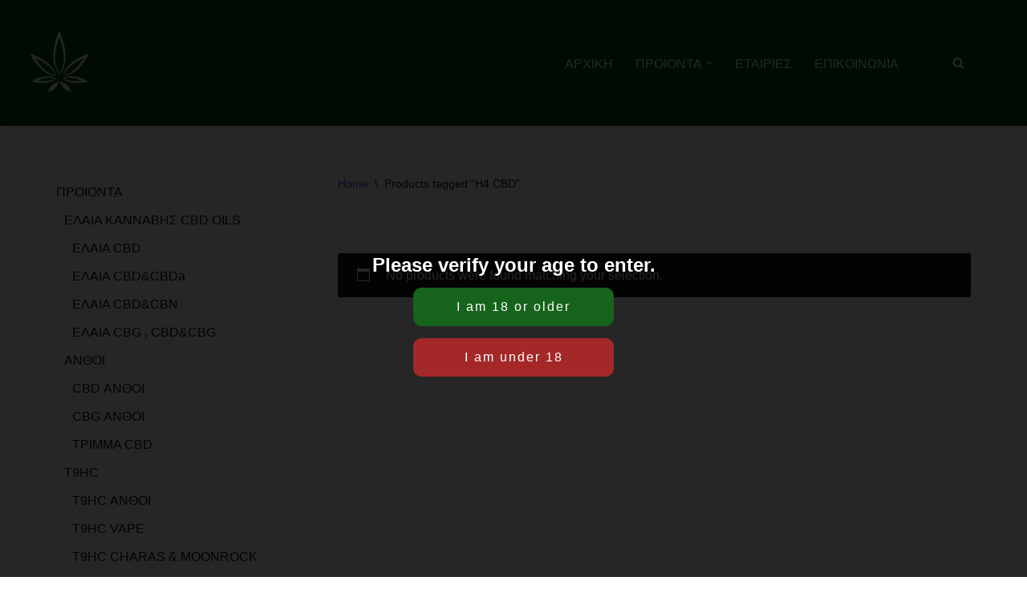

--- FILE ---
content_type: text/html; charset=UTF-8
request_url: https://www.stvhouse.gr/product-tag/h4-cbd/
body_size: 19884
content:
<!DOCTYPE html>
<html lang="en">

<head>
	
	<meta charset="UTF-8">
	<meta name="viewport" content="width=device-width, initial-scale=1, minimum-scale=1">
	<link rel="profile" href="http://gmpg.org/xfn/11">
		<meta name='robots' content='index, follow, max-image-preview:large, max-snippet:-1, max-video-preview:-1' />

	<!-- This site is optimized with the Yoast SEO plugin v26.8 - https://yoast.com/product/yoast-seo-wordpress/ -->
	<title>H4 CBD Archives - SATIVA HOUSE &Delta;&Iota;&Alpha;&Kappa;&Omicron;&Upsilon;&Mu;&Omicron;&Pi;&Omicron;&Upsilon;&Lambda;&Omicron;&Sigma; - &Pi;&Rho;&Omicron;&Iota;&Omicron;&Nu;&Tau;&Alpha; &Kappa;&Alpha;&Nu;&Nu;&Alpha;&Beta;&Eta;&Sigma; - CBD</title>
	<link rel="canonical" href="https://www.stvhouse.gr/product-tag/h4-cbd/" />
	<meta property="og:locale" content="en_US" />
	<meta property="og:type" content="article" />
	<meta property="og:title" content="H4 CBD Archives - SATIVA HOUSE &Delta;&Iota;&Alpha;&Kappa;&Omicron;&Upsilon;&Mu;&Omicron;&Pi;&Omicron;&Upsilon;&Lambda;&Omicron;&Sigma; - &Pi;&Rho;&Omicron;&Iota;&Omicron;&Nu;&Tau;&Alpha; &Kappa;&Alpha;&Nu;&Nu;&Alpha;&Beta;&Eta;&Sigma; - CBD" />
	<meta property="og:url" content="https://www.stvhouse.gr/product-tag/h4-cbd/" />
	<meta property="og:site_name" content="SATIVA HOUSE &Delta;&Iota;&Alpha;&Kappa;&Omicron;&Upsilon;&Mu;&Omicron;&Pi;&Omicron;&Upsilon;&Lambda;&Omicron;&Sigma; - &Pi;&Rho;&Omicron;&Iota;&Omicron;&Nu;&Tau;&Alpha; &Kappa;&Alpha;&Nu;&Nu;&Alpha;&Beta;&Eta;&Sigma; - CBD" />
	<meta name="twitter:card" content="summary_large_image" />
	<script type="application/ld+json" class="yoast-schema-graph">{"@context":"https://schema.org","@graph":[{"@type":"CollectionPage","@id":"https://www.stvhouse.gr/product-tag/h4-cbd/","url":"https://www.stvhouse.gr/product-tag/h4-cbd/","name":"H4 CBD Archives - SATIVA HOUSE &Delta;&Iota;&Alpha;&Kappa;&Omicron;&Upsilon;&Mu;&Omicron;&Pi;&Omicron;&Upsilon;&Lambda;&Omicron;&Sigma; - &Pi;&Rho;&Omicron;&Iota;&Omicron;&Nu;&Tau;&Alpha; &Kappa;&Alpha;&Nu;&Nu;&Alpha;&Beta;&Eta;&Sigma; - CBD","isPartOf":{"@id":"https://www.stvhouse.gr/#website"},"breadcrumb":{"@id":"https://www.stvhouse.gr/product-tag/h4-cbd/#breadcrumb"},"inLanguage":"en"},{"@type":"BreadcrumbList","@id":"https://www.stvhouse.gr/product-tag/h4-cbd/#breadcrumb","itemListElement":[{"@type":"ListItem","position":1,"name":"Home","item":"https://www.stvhouse.gr/"},{"@type":"ListItem","position":2,"name":"H4 CBD"}]},{"@type":"WebSite","@id":"https://www.stvhouse.gr/#website","url":"https://www.stvhouse.gr/","name":"SATIVA HOUSE &Delta;&Iota;&Alpha;&Kappa;&Omicron;&Upsilon;&Mu;&Omicron;&Pi;&Omicron;&Upsilon;&Lambda;&Omicron;&Sigma; - &Pi;&Rho;&Omicron;&Iota;&Omicron;&Nu;&Tau;&Alpha; &Kappa;&Alpha;&Nu;&Nu;&Alpha;&Beta;&Eta;&Sigma; - CBD","description":"CBD ,&Pi;&Rho;&Omicron;&Iota;&Omicron;&Nu;&Tau;&Alpha; &Beta;&Iota;&Omicron;&Mu;&Eta;&Chi;&Alpha;&Nu;&Iota;&Kappa;&Eta;&Sigma; &Kappa;&Alpha;&Nu;&Nu;&Alpha;&Beta;&Eta;&Sigma;","publisher":{"@id":"https://www.stvhouse.gr/#organization"},"potentialAction":[{"@type":"SearchAction","target":{"@type":"EntryPoint","urlTemplate":"https://www.stvhouse.gr/?s={search_term_string}"},"query-input":{"@type":"PropertyValueSpecification","valueRequired":true,"valueName":"search_term_string"}}],"inLanguage":"en"},{"@type":"Organization","@id":"https://www.stvhouse.gr/#organization","name":"SATIVA HOUSE ΔΙΑΚΟΥΜΟΠΟΥΛΟΣ","url":"https://www.stvhouse.gr/","logo":{"@type":"ImageObject","inLanguage":"en","@id":"https://www.stvhouse.gr/#/schema/logo/image/","url":"http://www.stvhouse.gr/wp-content/uploads/2021/03/logoproionta.png","contentUrl":"http://www.stvhouse.gr/wp-content/uploads/2021/03/logoproionta.png","width":134,"height":132,"caption":"SATIVA HOUSE ΔΙΑΚΟΥΜΟΠΟΥΛΟΣ"},"image":{"@id":"https://www.stvhouse.gr/#/schema/logo/image/"},"sameAs":["https://www.facebook.com/stvhouse.gr","https://www.instagram.com/stvhouse.gr/"]}]}</script>
	<!-- / Yoast SEO plugin. -->


<link rel='dns-prefetch' href='//cdn.canvasjs.com' />
<link rel='dns-prefetch' href='//www.googletagmanager.com' />
<link rel="alternate" type="application/rss+xml" title="SATIVA HOUSE &Delta;&Iota;&Alpha;&Kappa;&Omicron;&Upsilon;&Mu;&Omicron;&Pi;&Omicron;&Upsilon;&Lambda;&Omicron;&Sigma; - &Pi;&Rho;&Omicron;&Iota;&Omicron;&Nu;&Tau;&Alpha; &Kappa;&Alpha;&Nu;&Nu;&Alpha;&Beta;&Eta;&Sigma; - CBD &raquo; Feed" href="https://www.stvhouse.gr/feed/" />
<link rel="alternate" type="application/rss+xml" title="SATIVA HOUSE &Delta;&Iota;&Alpha;&Kappa;&Omicron;&Upsilon;&Mu;&Omicron;&Pi;&Omicron;&Upsilon;&Lambda;&Omicron;&Sigma; - &Pi;&Rho;&Omicron;&Iota;&Omicron;&Nu;&Tau;&Alpha; &Kappa;&Alpha;&Nu;&Nu;&Alpha;&Beta;&Eta;&Sigma; - CBD &raquo; Comments Feed" href="https://www.stvhouse.gr/comments/feed/" />
<link rel="alternate" type="application/rss+xml" title="SATIVA HOUSE &Delta;&Iota;&Alpha;&Kappa;&Omicron;&Upsilon;&Mu;&Omicron;&Pi;&Omicron;&Upsilon;&Lambda;&Omicron;&Sigma; - &Pi;&Rho;&Omicron;&Iota;&Omicron;&Nu;&Tau;&Alpha; &Kappa;&Alpha;&Nu;&Nu;&Alpha;&Beta;&Eta;&Sigma; - CBD &raquo; H4 CBD Tag Feed" href="https://www.stvhouse.gr/product-tag/h4-cbd/feed/" />
<style id='wp-img-auto-sizes-contain-inline-css'>
img:is([sizes=auto i],[sizes^="auto," i]){contain-intrinsic-size:3000px 1500px}
/*# sourceURL=wp-img-auto-sizes-contain-inline-css */
</style>
<link rel='stylesheet' id='font-awesome-css' href='https://www.stvhouse.gr/wp-content/plugins/pagination-styler-for-woocommerce/berocket/assets/css/font-awesome.min.css?ver=6.9' media='all' />
<link rel='stylesheet' id='berocket_pagination_style-css' href='https://www.stvhouse.gr/wp-content/plugins/pagination-styler-for-woocommerce/css/pagination.css?ver=3.6.1.1' media='all' />
<style id='wp-emoji-styles-inline-css'>

	img.wp-smiley, img.emoji {
		display: inline !important;
		border: none !important;
		box-shadow: none !important;
		height: 1em !important;
		width: 1em !important;
		margin: 0 0.07em !important;
		vertical-align: -0.1em !important;
		background: none !important;
		padding: 0 !important;
	}
/*# sourceURL=wp-emoji-styles-inline-css */
</style>
<link rel='stylesheet' id='wp-block-library-css' href='https://www.stvhouse.gr/wp-includes/css/dist/block-library/style.min.css?ver=6.9' media='all' />
<style id='classic-theme-styles-inline-css'>
/*! This file is auto-generated */
.wp-block-button__link{color:#fff;background-color:#32373c;border-radius:9999px;box-shadow:none;text-decoration:none;padding:calc(.667em + 2px) calc(1.333em + 2px);font-size:1.125em}.wp-block-file__button{background:#32373c;color:#fff;text-decoration:none}
/*# sourceURL=/wp-includes/css/classic-themes.min.css */
</style>
<style id='global-styles-inline-css'>
:root{--wp--preset--aspect-ratio--square: 1;--wp--preset--aspect-ratio--4-3: 4/3;--wp--preset--aspect-ratio--3-4: 3/4;--wp--preset--aspect-ratio--3-2: 3/2;--wp--preset--aspect-ratio--2-3: 2/3;--wp--preset--aspect-ratio--16-9: 16/9;--wp--preset--aspect-ratio--9-16: 9/16;--wp--preset--color--black: #000000;--wp--preset--color--cyan-bluish-gray: #abb8c3;--wp--preset--color--white: #ffffff;--wp--preset--color--pale-pink: #f78da7;--wp--preset--color--vivid-red: #cf2e2e;--wp--preset--color--luminous-vivid-orange: #ff6900;--wp--preset--color--luminous-vivid-amber: #fcb900;--wp--preset--color--light-green-cyan: #7bdcb5;--wp--preset--color--vivid-green-cyan: #00d084;--wp--preset--color--pale-cyan-blue: #8ed1fc;--wp--preset--color--vivid-cyan-blue: #0693e3;--wp--preset--color--vivid-purple: #9b51e0;--wp--preset--color--neve-link-color: var(--nv-primary-accent);--wp--preset--color--neve-link-hover-color: var(--nv-secondary-accent);--wp--preset--color--nv-site-bg: var(--nv-site-bg);--wp--preset--color--nv-light-bg: var(--nv-light-bg);--wp--preset--color--nv-dark-bg: var(--nv-dark-bg);--wp--preset--color--neve-text-color: var(--nv-text-color);--wp--preset--color--nv-text-dark-bg: var(--nv-text-dark-bg);--wp--preset--color--nv-c-1: var(--nv-c-1);--wp--preset--color--nv-c-2: var(--nv-c-2);--wp--preset--gradient--vivid-cyan-blue-to-vivid-purple: linear-gradient(135deg,rgb(6,147,227) 0%,rgb(155,81,224) 100%);--wp--preset--gradient--light-green-cyan-to-vivid-green-cyan: linear-gradient(135deg,rgb(122,220,180) 0%,rgb(0,208,130) 100%);--wp--preset--gradient--luminous-vivid-amber-to-luminous-vivid-orange: linear-gradient(135deg,rgb(252,185,0) 0%,rgb(255,105,0) 100%);--wp--preset--gradient--luminous-vivid-orange-to-vivid-red: linear-gradient(135deg,rgb(255,105,0) 0%,rgb(207,46,46) 100%);--wp--preset--gradient--very-light-gray-to-cyan-bluish-gray: linear-gradient(135deg,rgb(238,238,238) 0%,rgb(169,184,195) 100%);--wp--preset--gradient--cool-to-warm-spectrum: linear-gradient(135deg,rgb(74,234,220) 0%,rgb(151,120,209) 20%,rgb(207,42,186) 40%,rgb(238,44,130) 60%,rgb(251,105,98) 80%,rgb(254,248,76) 100%);--wp--preset--gradient--blush-light-purple: linear-gradient(135deg,rgb(255,206,236) 0%,rgb(152,150,240) 100%);--wp--preset--gradient--blush-bordeaux: linear-gradient(135deg,rgb(254,205,165) 0%,rgb(254,45,45) 50%,rgb(107,0,62) 100%);--wp--preset--gradient--luminous-dusk: linear-gradient(135deg,rgb(255,203,112) 0%,rgb(199,81,192) 50%,rgb(65,88,208) 100%);--wp--preset--gradient--pale-ocean: linear-gradient(135deg,rgb(255,245,203) 0%,rgb(182,227,212) 50%,rgb(51,167,181) 100%);--wp--preset--gradient--electric-grass: linear-gradient(135deg,rgb(202,248,128) 0%,rgb(113,206,126) 100%);--wp--preset--gradient--midnight: linear-gradient(135deg,rgb(2,3,129) 0%,rgb(40,116,252) 100%);--wp--preset--font-size--small: 13px;--wp--preset--font-size--medium: 20px;--wp--preset--font-size--large: 36px;--wp--preset--font-size--x-large: 42px;--wp--preset--spacing--20: 0.44rem;--wp--preset--spacing--30: 0.67rem;--wp--preset--spacing--40: 1rem;--wp--preset--spacing--50: 1.5rem;--wp--preset--spacing--60: 2.25rem;--wp--preset--spacing--70: 3.38rem;--wp--preset--spacing--80: 5.06rem;--wp--preset--shadow--natural: 6px 6px 9px rgba(0, 0, 0, 0.2);--wp--preset--shadow--deep: 12px 12px 50px rgba(0, 0, 0, 0.4);--wp--preset--shadow--sharp: 6px 6px 0px rgba(0, 0, 0, 0.2);--wp--preset--shadow--outlined: 6px 6px 0px -3px rgb(255, 255, 255), 6px 6px rgb(0, 0, 0);--wp--preset--shadow--crisp: 6px 6px 0px rgb(0, 0, 0);}:where(.is-layout-flex){gap: 0.5em;}:where(.is-layout-grid){gap: 0.5em;}body .is-layout-flex{display: flex;}.is-layout-flex{flex-wrap: wrap;align-items: center;}.is-layout-flex > :is(*, div){margin: 0;}body .is-layout-grid{display: grid;}.is-layout-grid > :is(*, div){margin: 0;}:where(.wp-block-columns.is-layout-flex){gap: 2em;}:where(.wp-block-columns.is-layout-grid){gap: 2em;}:where(.wp-block-post-template.is-layout-flex){gap: 1.25em;}:where(.wp-block-post-template.is-layout-grid){gap: 1.25em;}.has-black-color{color: var(--wp--preset--color--black) !important;}.has-cyan-bluish-gray-color{color: var(--wp--preset--color--cyan-bluish-gray) !important;}.has-white-color{color: var(--wp--preset--color--white) !important;}.has-pale-pink-color{color: var(--wp--preset--color--pale-pink) !important;}.has-vivid-red-color{color: var(--wp--preset--color--vivid-red) !important;}.has-luminous-vivid-orange-color{color: var(--wp--preset--color--luminous-vivid-orange) !important;}.has-luminous-vivid-amber-color{color: var(--wp--preset--color--luminous-vivid-amber) !important;}.has-light-green-cyan-color{color: var(--wp--preset--color--light-green-cyan) !important;}.has-vivid-green-cyan-color{color: var(--wp--preset--color--vivid-green-cyan) !important;}.has-pale-cyan-blue-color{color: var(--wp--preset--color--pale-cyan-blue) !important;}.has-vivid-cyan-blue-color{color: var(--wp--preset--color--vivid-cyan-blue) !important;}.has-vivid-purple-color{color: var(--wp--preset--color--vivid-purple) !important;}.has-neve-link-color-color{color: var(--wp--preset--color--neve-link-color) !important;}.has-neve-link-hover-color-color{color: var(--wp--preset--color--neve-link-hover-color) !important;}.has-nv-site-bg-color{color: var(--wp--preset--color--nv-site-bg) !important;}.has-nv-light-bg-color{color: var(--wp--preset--color--nv-light-bg) !important;}.has-nv-dark-bg-color{color: var(--wp--preset--color--nv-dark-bg) !important;}.has-neve-text-color-color{color: var(--wp--preset--color--neve-text-color) !important;}.has-nv-text-dark-bg-color{color: var(--wp--preset--color--nv-text-dark-bg) !important;}.has-nv-c-1-color{color: var(--wp--preset--color--nv-c-1) !important;}.has-nv-c-2-color{color: var(--wp--preset--color--nv-c-2) !important;}.has-black-background-color{background-color: var(--wp--preset--color--black) !important;}.has-cyan-bluish-gray-background-color{background-color: var(--wp--preset--color--cyan-bluish-gray) !important;}.has-white-background-color{background-color: var(--wp--preset--color--white) !important;}.has-pale-pink-background-color{background-color: var(--wp--preset--color--pale-pink) !important;}.has-vivid-red-background-color{background-color: var(--wp--preset--color--vivid-red) !important;}.has-luminous-vivid-orange-background-color{background-color: var(--wp--preset--color--luminous-vivid-orange) !important;}.has-luminous-vivid-amber-background-color{background-color: var(--wp--preset--color--luminous-vivid-amber) !important;}.has-light-green-cyan-background-color{background-color: var(--wp--preset--color--light-green-cyan) !important;}.has-vivid-green-cyan-background-color{background-color: var(--wp--preset--color--vivid-green-cyan) !important;}.has-pale-cyan-blue-background-color{background-color: var(--wp--preset--color--pale-cyan-blue) !important;}.has-vivid-cyan-blue-background-color{background-color: var(--wp--preset--color--vivid-cyan-blue) !important;}.has-vivid-purple-background-color{background-color: var(--wp--preset--color--vivid-purple) !important;}.has-neve-link-color-background-color{background-color: var(--wp--preset--color--neve-link-color) !important;}.has-neve-link-hover-color-background-color{background-color: var(--wp--preset--color--neve-link-hover-color) !important;}.has-nv-site-bg-background-color{background-color: var(--wp--preset--color--nv-site-bg) !important;}.has-nv-light-bg-background-color{background-color: var(--wp--preset--color--nv-light-bg) !important;}.has-nv-dark-bg-background-color{background-color: var(--wp--preset--color--nv-dark-bg) !important;}.has-neve-text-color-background-color{background-color: var(--wp--preset--color--neve-text-color) !important;}.has-nv-text-dark-bg-background-color{background-color: var(--wp--preset--color--nv-text-dark-bg) !important;}.has-nv-c-1-background-color{background-color: var(--wp--preset--color--nv-c-1) !important;}.has-nv-c-2-background-color{background-color: var(--wp--preset--color--nv-c-2) !important;}.has-black-border-color{border-color: var(--wp--preset--color--black) !important;}.has-cyan-bluish-gray-border-color{border-color: var(--wp--preset--color--cyan-bluish-gray) !important;}.has-white-border-color{border-color: var(--wp--preset--color--white) !important;}.has-pale-pink-border-color{border-color: var(--wp--preset--color--pale-pink) !important;}.has-vivid-red-border-color{border-color: var(--wp--preset--color--vivid-red) !important;}.has-luminous-vivid-orange-border-color{border-color: var(--wp--preset--color--luminous-vivid-orange) !important;}.has-luminous-vivid-amber-border-color{border-color: var(--wp--preset--color--luminous-vivid-amber) !important;}.has-light-green-cyan-border-color{border-color: var(--wp--preset--color--light-green-cyan) !important;}.has-vivid-green-cyan-border-color{border-color: var(--wp--preset--color--vivid-green-cyan) !important;}.has-pale-cyan-blue-border-color{border-color: var(--wp--preset--color--pale-cyan-blue) !important;}.has-vivid-cyan-blue-border-color{border-color: var(--wp--preset--color--vivid-cyan-blue) !important;}.has-vivid-purple-border-color{border-color: var(--wp--preset--color--vivid-purple) !important;}.has-neve-link-color-border-color{border-color: var(--wp--preset--color--neve-link-color) !important;}.has-neve-link-hover-color-border-color{border-color: var(--wp--preset--color--neve-link-hover-color) !important;}.has-nv-site-bg-border-color{border-color: var(--wp--preset--color--nv-site-bg) !important;}.has-nv-light-bg-border-color{border-color: var(--wp--preset--color--nv-light-bg) !important;}.has-nv-dark-bg-border-color{border-color: var(--wp--preset--color--nv-dark-bg) !important;}.has-neve-text-color-border-color{border-color: var(--wp--preset--color--neve-text-color) !important;}.has-nv-text-dark-bg-border-color{border-color: var(--wp--preset--color--nv-text-dark-bg) !important;}.has-nv-c-1-border-color{border-color: var(--wp--preset--color--nv-c-1) !important;}.has-nv-c-2-border-color{border-color: var(--wp--preset--color--nv-c-2) !important;}.has-vivid-cyan-blue-to-vivid-purple-gradient-background{background: var(--wp--preset--gradient--vivid-cyan-blue-to-vivid-purple) !important;}.has-light-green-cyan-to-vivid-green-cyan-gradient-background{background: var(--wp--preset--gradient--light-green-cyan-to-vivid-green-cyan) !important;}.has-luminous-vivid-amber-to-luminous-vivid-orange-gradient-background{background: var(--wp--preset--gradient--luminous-vivid-amber-to-luminous-vivid-orange) !important;}.has-luminous-vivid-orange-to-vivid-red-gradient-background{background: var(--wp--preset--gradient--luminous-vivid-orange-to-vivid-red) !important;}.has-very-light-gray-to-cyan-bluish-gray-gradient-background{background: var(--wp--preset--gradient--very-light-gray-to-cyan-bluish-gray) !important;}.has-cool-to-warm-spectrum-gradient-background{background: var(--wp--preset--gradient--cool-to-warm-spectrum) !important;}.has-blush-light-purple-gradient-background{background: var(--wp--preset--gradient--blush-light-purple) !important;}.has-blush-bordeaux-gradient-background{background: var(--wp--preset--gradient--blush-bordeaux) !important;}.has-luminous-dusk-gradient-background{background: var(--wp--preset--gradient--luminous-dusk) !important;}.has-pale-ocean-gradient-background{background: var(--wp--preset--gradient--pale-ocean) !important;}.has-electric-grass-gradient-background{background: var(--wp--preset--gradient--electric-grass) !important;}.has-midnight-gradient-background{background: var(--wp--preset--gradient--midnight) !important;}.has-small-font-size{font-size: var(--wp--preset--font-size--small) !important;}.has-medium-font-size{font-size: var(--wp--preset--font-size--medium) !important;}.has-large-font-size{font-size: var(--wp--preset--font-size--large) !important;}.has-x-large-font-size{font-size: var(--wp--preset--font-size--x-large) !important;}
:where(.wp-block-post-template.is-layout-flex){gap: 1.25em;}:where(.wp-block-post-template.is-layout-grid){gap: 1.25em;}
:where(.wp-block-term-template.is-layout-flex){gap: 1.25em;}:where(.wp-block-term-template.is-layout-grid){gap: 1.25em;}
:where(.wp-block-columns.is-layout-flex){gap: 2em;}:where(.wp-block-columns.is-layout-grid){gap: 2em;}
:root :where(.wp-block-pullquote){font-size: 1.5em;line-height: 1.6;}
/*# sourceURL=global-styles-inline-css */
</style>
<link rel='stylesheet' id='dashicons-css' href='https://www.stvhouse.gr/wp-includes/css/dashicons.min.css?ver=6.9' media='all' />
<link rel='stylesheet' id='admin-bar-css' href='https://www.stvhouse.gr/wp-includes/css/admin-bar.min.css?ver=6.9' media='all' />
<style id='admin-bar-inline-css'>

    .canvasjs-chart-credit{
        display: none !important;
    }
    #vtrtsFreeChart canvas {
    border-radius: 6px;
}

.vtrts-free-adminbar-weekly-title {
    font-weight: bold;
    font-size: 14px;
    color: #fff;
    margin-bottom: 6px;
}

        #wpadminbar #wp-admin-bar-vtrts_free_top_button .ab-icon:before {
            content: "\f185";
            color: #1DAE22;
            top: 3px;
        }
    #wp-admin-bar-vtrts_pro_top_button .ab-item {
        min-width: 180px;
    }
    .vtrts-free-adminbar-dropdown {
        min-width: 420px ;
        padding: 18px 18px 12px 18px;
        background: #23282d;
        color: #fff;
        border-radius: 8px;
        box-shadow: 0 4px 24px rgba(0,0,0,0.15);
        margin-top: 10px;
    }
    .vtrts-free-adminbar-grid {
        display: grid;
        grid-template-columns: 1fr 1fr;
        gap: 18px 18px; /* row-gap column-gap */
        margin-bottom: 18px;
    }
    .vtrts-free-adminbar-card {
        background: #2c3338;
        border-radius: 8px;
        padding: 18px 18px 12px 18px;
        box-shadow: 0 2px 8px rgba(0,0,0,0.07);
        display: flex;
        flex-direction: column;
        align-items: flex-start;
    }
    /* Extra margin for the right column */
    .vtrts-free-adminbar-card:nth-child(2),
    .vtrts-free-adminbar-card:nth-child(4) {
        margin-left: 10px !important;
        padding-left: 10px !important;
                padding-top: 6px !important;

        margin-right: 10px !important;
        padding-right : 10px !important;
        margin-top: 10px !important;
    }
    .vtrts-free-adminbar-card:nth-child(1),
    .vtrts-free-adminbar-card:nth-child(3) {
        margin-left: 10px !important;
        padding-left: 10px !important;
                padding-top: 6px !important;

        margin-top: 10px !important;
                padding-right : 10px !important;

    }
    /* Extra margin for the bottom row */
    .vtrts-free-adminbar-card:nth-child(3),
    .vtrts-free-adminbar-card:nth-child(4) {
        margin-top: 6px !important;
        padding-top: 6px !important;
        margin-top: 10px !important;
    }
    .vtrts-free-adminbar-card-title {
        font-size: 14px;
        font-weight: 800;
        margin-bottom: 6px;
        color: #fff;
    }
    .vtrts-free-adminbar-card-value {
        font-size: 22px;
        font-weight: bold;
        color: #1DAE22;
        margin-bottom: 4px;
    }
    .vtrts-free-adminbar-card-sub {
        font-size: 12px;
        color: #aaa;
    }
    .vtrts-free-adminbar-btn-wrap {
        text-align: center;
        margin-top: 8px;
    }

    #wp-admin-bar-vtrts_free_top_button .ab-item{
    min-width: 80px !important;
        padding: 0px !important;
    .vtrts-free-adminbar-btn {
        display: inline-block;
        background: #1DAE22;
        color: #fff !important;
        font-weight: bold;
        padding: 8px 28px;
        border-radius: 6px;
        text-decoration: none;
        font-size: 15px;
        transition: background 0.2s;
        margin-top: 8px;
    }
    .vtrts-free-adminbar-btn:hover {
        background: #15991b;
        color: #fff !important;
    }

    .vtrts-free-adminbar-dropdown-wrap { min-width: 0; padding: 0; }
    #wpadminbar #wp-admin-bar-vtrts_free_top_button .vtrts-free-adminbar-dropdown { display: none; position: absolute; left: 0; top: 100%; z-index: 99999; }
    #wpadminbar #wp-admin-bar-vtrts_free_top_button:hover .vtrts-free-adminbar-dropdown { display: block; }
    
        .ab-empty-item #wp-admin-bar-vtrts_free_top_button-default .ab-empty-item{
    height:0px !important;
    padding :0px !important;
     }
            #wpadminbar .quicklinks .ab-empty-item{
        padding:0px !important;
    }
    .vtrts-free-adminbar-dropdown {
    min-width: 420px;
    padding: 18px 18px 12px 18px;
    background: #23282d;
    color: #fff;
    border-radius: 12px; /* more rounded */
    box-shadow: 0 8px 32px rgba(0,0,0,0.25); /* deeper shadow */
    margin-top: 10px;
}

.vtrts-free-adminbar-btn-wrap {
    text-align: center;
    margin-top: 18px; /* more space above */
}

.vtrts-free-adminbar-btn {
    display: inline-block;
    background: #1DAE22;
    color: #fff !important;
    font-weight: bold;
    padding: 5px 22px;
    border-radius: 8px;
    text-decoration: none;
    font-size: 17px;
    transition: background 0.2s, box-shadow 0.2s;
    margin-top: 8px;
    box-shadow: 0 2px 8px rgba(29,174,34,0.15);
    text-align: center;
    line-height: 1.6;
    
}
.vtrts-free-adminbar-btn:hover {
    background: #15991b;
    color: #fff !important;
    box-shadow: 0 4px 16px rgba(29,174,34,0.25);
}
    


/*# sourceURL=admin-bar-inline-css */
</style>
<link rel='stylesheet' id='woocommerce-layout-css' href='https://www.stvhouse.gr/wp-content/plugins/woocommerce/assets/css/woocommerce-layout.css?ver=10.4.3' media='all' />
<link rel='stylesheet' id='woocommerce-smallscreen-css' href='https://www.stvhouse.gr/wp-content/plugins/woocommerce/assets/css/woocommerce-smallscreen.css?ver=10.4.3' media='only screen and (max-width: 768px)' />
<link rel='stylesheet' id='woocommerce-general-css' href='https://www.stvhouse.gr/wp-content/plugins/woocommerce/assets/css/woocommerce.css?ver=10.4.3' media='all' />
<style id='woocommerce-inline-inline-css'>
.woocommerce form .form-row .required { visibility: visible; }
/*# sourceURL=woocommerce-inline-inline-css */
</style>
<link rel='stylesheet' id='emav-styles-css' href='https://www.stvhouse.gr/wp-content/plugins/easy-marijuana-age-verify/includes/assets/styles.css?ver=1753686447' media='all' />
<link rel='stylesheet' id='neve-woocommerce-css' href='https://www.stvhouse.gr/wp-content/themes/neve/assets/css/woocommerce.min.css?ver=4.2.2' media='all' />
<link rel='stylesheet' id='neve-style-css' href='https://www.stvhouse.gr/wp-content/themes/neve/style-main-new.min.css?ver=4.2.2' media='all' />
<style id='neve-style-inline-css'>
.is-menu-sidebar .header-menu-sidebar { visibility: visible; }.is-menu-sidebar.menu_sidebar_slide_left .header-menu-sidebar { transform: translate3d(0, 0, 0); left: 0; }.is-menu-sidebar.menu_sidebar_slide_right .header-menu-sidebar { transform: translate3d(0, 0, 0); right: 0; }.is-menu-sidebar.menu_sidebar_pull_right .header-menu-sidebar, .is-menu-sidebar.menu_sidebar_pull_left .header-menu-sidebar { transform: translateX(0); }.is-menu-sidebar.menu_sidebar_dropdown .header-menu-sidebar { height: auto; }.is-menu-sidebar.menu_sidebar_dropdown .header-menu-sidebar-inner { max-height: 400px; padding: 20px 0; }.is-menu-sidebar.menu_sidebar_full_canvas .header-menu-sidebar { opacity: 1; }.header-menu-sidebar .menu-item-nav-search:not(.floating) { pointer-events: none; }.header-menu-sidebar .menu-item-nav-search .is-menu-sidebar { pointer-events: unset; }@media screen and (max-width: 960px) { .builder-item.cr .item--inner { --textalign: center; --justify: center; } }
.nv-meta-list li.meta:not(:last-child):after { content:"/" }.nv-meta-list .no-mobile{
			display:none;
		}.nv-meta-list li.last::after{
			content: ""!important;
		}@media (min-width: 769px) {
			.nv-meta-list .no-mobile {
				display: inline-block;
			}
			.nv-meta-list li.last:not(:last-child)::after {
		 		content: "/" !important;
			}
		}
 :root{ --container: 748px;--postwidth:100%; --primarybtnbg: #005109; --primarybtnhoverbg: #000000; --primarybtncolor: var(--nv-text-dark-bg); --secondarybtncolor: var(--nv-primary-accent); --primarybtnhovercolor: #ffffff; --secondarybtnhovercolor: var(--nv-primary-accent);--primarybtnborderradius:3px;--secondarybtnborderradius:3px;--secondarybtnborderwidth:3px;--btnpadding:12px;--primarybtnpadding:12px;--secondarybtnpadding:calc(12px - 3px); --btnfontweight: 600; --bodyfontfamily: Arial,Helvetica,sans-serif; --bodyfontsize: 15px; --bodylineheight: 1.6em; --bodyletterspacing: 0px; --bodyfontweight: 400; --bodytexttransform: none; --headingsfontfamily: Arial,Helvetica,sans-serif; --h1fontsize: 1.5em; --h1fontweight: 400; --h1lineheight: 1.4em; --h1letterspacing: 0px; --h1texttransform: none; --h2fontsize: 1.3px; --h2fontweight: 400; --h2lineheight: 1.4em; --h2letterspacing: 0px; --h2texttransform: none; --h3fontsize: 1.1em; --h3fontweight: 400; --h3lineheight: 1.4em; --h3letterspacing: 0px; --h3texttransform: none; --h4fontsize: 1em; --h4fontweight: 400; --h4lineheight: 1.4em; --h4letterspacing: 0px; --h4texttransform: none; --h5fontsize: 0.75em; --h5fontweight: 400; --h5lineheight: 1.4em; --h5letterspacing: 0px; --h5texttransform: none; --h6fontsize: 0.75em; --h6fontweight: 400; --h6lineheight: 1.4em; --h6letterspacing: 0px; --h6texttransform: uppercase;--formfieldborderwidth:2px;--formfieldborderradius:3px; --formfieldbgcolor: var(--nv-site-bg); --formfieldbordercolor: #dddddd; --formfieldcolor: var(--nv-text-color);--formfieldpadding:10px 12px; } .nv-index-posts{ --borderradius:0px; } .has-neve-button-color-color{ color: #005109!important; } .has-neve-button-color-background-color{ background-color: #005109!important; } .single-post-container .alignfull > [class*="__inner-container"], .single-post-container .alignwide > [class*="__inner-container"]{ max-width:718px } .single-product .alignfull > [class*="__inner-container"], .single-product .alignwide > [class*="__inner-container"]{ max-width:718px } .nv-meta-list{ --avatarsize: 20px; } .single .nv-meta-list{ --avatarsize: 20px; } .neve-main{ --boxshadow:0 3px 6px -5px rgba(0, 0, 0, 0.1), 0 4px 8px rgba(0, 0, 0, 0.1); } .nv-is-boxed.nv-comments-wrap{ --padding:20px; } .nv-is-boxed.comment-respond{ --padding:20px; } .single:not(.single-product), .page{ --c-vspace:0 0 0 0;; } .scroll-to-top{ --color: var(--nv-text-dark-bg);--padding:8px 10px; --borderradius: 3px; --bgcolor: var(--nv-primary-accent); --hovercolor: var(--nv-text-dark-bg); --hoverbgcolor: var(--nv-primary-accent);--size:16px; } .global-styled{ --bgcolor: var(--nv-site-bg); } .header-top{ --rowbwidth:0px; --rowbcolor: var(--nv-light-bg); --color: var(--nv-text-color); --bgcolor: #f0f0f0; } .header-main{ --height:70px; --rowbcolor: var(--nv-light-bg); --color: #ffffff; --bgcolor: #005109; } .header-bottom{ --rowbcolor: var(--nv-light-bg); --color: var(--nv-text-color); --bgcolor: #ffffff; } .header-menu-sidebar-bg{ --justify: flex-start; --textalign: left;--flexg: 1;--wrapdropdownwidth: auto; --color: var(--nv-text-dark-bg); --bgcolor: #24292e; } .header-menu-sidebar{ width: 360px; } .builder-item--logo{ --maxwidth: 50px; --fs: 24px;--padding:10px 0;--margin:0; --textalign: left;--justify: flex-start; } .builder-item--nav-icon,.header-menu-sidebar .close-sidebar-panel .navbar-toggle{ --borderradius:0; } .builder-item--nav-icon{ --label-margin:0 5px 0 0;;--padding:10px 15px;--margin:0; } .builder-item--primary-menu{ --color: var(--nv-text-dark-bg); --hovercolor: #49de12; --hovertextcolor: var(--nv-text-color); --activecolor: #ffffff; --spacing: 20px; --height: 25px;--padding:0;--margin:0; --fontfamily: Arial,Helvetica,sans-serif; --fontsize: 1em; --lineheight: 1.6; --letterspacing: 0px; --fontweight: 500; --texttransform: none; --iconsize: 1em; } .hfg-is-group.has-primary-menu .inherit-ff{ --inheritedff: Arial, Helvetica, sans-serif; --inheritedfw: 500; } .builder-item--header_search_responsive{ --iconsize: 15px; --color: var(--nv-text-dark-bg); --formfieldfontsize: 14px;--formfieldborderwidth:1px;--formfieldborderradius:1px; --height: 40px;--padding:0 10px;--margin:0; } .footer-top-inner .row{ grid-template-columns:1fr 1fr; --valign: flex-start; } .footer-top{ --rowbcolor: var(--nv-light-bg); --color: #ffffff; --bgcolor: #005109; } .footer-main-inner .row{ grid-template-columns:1fr 1fr 1fr; --valign: flex-start; } .footer-main{ --rowbcolor: var(--nv-light-bg); --color: var(--nv-text-color); --bgcolor: var(--nv-site-bg); } .footer-bottom-inner .row{ grid-template-columns:1fr; --valign: flex-start; } .footer-bottom{ --rowbcolor: var(--nv-light-bg); --color: #ffffff; --bgcolor: rgba(0, 82, 10, 0.95); } .builder-item--footer-one-widgets{ --padding:0;--margin:0; --textalign: center;--justify: center; } .builder-item--footer-two-widgets{ --padding:0;--margin:0; --textalign: center;--justify: center; } @media(min-width: 576px){ :root{ --container: 992px;--postwidth:100%;--btnpadding:12px;--primarybtnpadding:12px;--secondarybtnpadding:calc(12px - 3px); --bodyfontsize: 16px; --bodylineheight: 1.6em; --bodyletterspacing: 0px; --h1fontsize: 1.5em; --h1lineheight: 1.4em; --h1letterspacing: 0px; --h2fontsize: 1.3em; --h2lineheight: 1.4em; --h2letterspacing: 0px; --h3fontsize: 1.1em; --h3lineheight: 1.4em; --h3letterspacing: 0px; --h4fontsize: 1em; --h4lineheight: 1.4em; --h4letterspacing: 0px; --h5fontsize: 0.75em; --h5lineheight: 1.4em; --h5letterspacing: 0px; --h6fontsize: 0.75em; --h6lineheight: 1.4em; --h6letterspacing: 0px; } .single-post-container .alignfull > [class*="__inner-container"], .single-post-container .alignwide > [class*="__inner-container"]{ max-width:962px } .single-product .alignfull > [class*="__inner-container"], .single-product .alignwide > [class*="__inner-container"]{ max-width:962px } .nv-meta-list{ --avatarsize: 20px; } .single .nv-meta-list{ --avatarsize: 20px; } .nv-is-boxed.nv-comments-wrap{ --padding:30px; } .nv-is-boxed.comment-respond{ --padding:30px; } .single:not(.single-product), .page{ --c-vspace:0 0 0 0;; } .scroll-to-top{ --padding:8px 10px;--size:16px; } .header-top{ --rowbwidth:0px; } .header-main{ --height:70px; } .header-menu-sidebar-bg{ --justify: flex-start; --textalign: left;--flexg: 1;--wrapdropdownwidth: auto; } .header-menu-sidebar{ width: 360px; } .builder-item--logo{ --maxwidth: 80px; --fs: 24px;--padding:10px 0;--margin:0; --textalign: left;--justify: flex-start; } .builder-item--nav-icon{ --label-margin:0 5px 0 0;;--padding:10px 15px;--margin:0; } .builder-item--primary-menu{ --spacing: 20px; --height: 25px;--padding:0;--margin:0; --fontsize: 1em; --lineheight: 1.6; --letterspacing: 0px; --iconsize: 1em; } .builder-item--header_search_responsive{ --formfieldfontsize: 14px;--formfieldborderwidth:1px;--formfieldborderradius:1px; --height: 40px;--padding:0 10px;--margin:0; } .builder-item--footer-one-widgets{ --padding:0;--margin:0; --textalign: center;--justify: center; } .builder-item--footer-two-widgets{ --padding:0;--margin:0; --textalign: center;--justify: center; } }@media(min-width: 960px){ :root{ --container: 1170px;--postwidth:100%;--btnpadding:15px 25px;--primarybtnpadding:15px 25px;--secondarybtnpadding:calc(15px - 3px) calc(25px - 3px); --btnfs: 14px; --btnlineheight: 1em; --btnletterspacing: 2px; --bodyfontsize: 16px; --bodylineheight: 1.6em; --bodyletterspacing: 0px; --h1fontsize: 3em; --h1lineheight: 1.4em; --h1letterspacing: 2px; --h2fontsize: 2em; --h2lineheight: 1.4em; --h2letterspacing: 2px; --h3fontsize: 1.5em; --h3lineheight: 1.4em; --h3letterspacing: 0px; --h4fontsize: 1.25em; --h4lineheight: 1.4em; --h4letterspacing: 0px; --h5fontsize: 1em; --h5lineheight: 1.4em; --h5letterspacing: 0px; --h6fontsize: 1em; --h6lineheight: 1.4em; --h6letterspacing: 0px; } body:not(.single):not(.archive):not(.blog):not(.search):not(.error404) .neve-main > .container .col, body.post-type-archive-course .neve-main > .container .col, body.post-type-archive-llms_membership .neve-main > .container .col{ max-width: 100%; } body:not(.single):not(.archive):not(.blog):not(.search):not(.error404) .nv-sidebar-wrap, body.post-type-archive-course .nv-sidebar-wrap, body.post-type-archive-llms_membership .nv-sidebar-wrap{ max-width: 0%; } .neve-main > .archive-container .nv-index-posts.col{ max-width: 100%; } .neve-main > .archive-container .nv-sidebar-wrap{ max-width: 0%; } .neve-main > .single-post-container .nv-single-post-wrap.col{ max-width: 70%; } .single-post-container .alignfull > [class*="__inner-container"], .single-post-container .alignwide > [class*="__inner-container"]{ max-width:789px } .container-fluid.single-post-container .alignfull > [class*="__inner-container"], .container-fluid.single-post-container .alignwide > [class*="__inner-container"]{ max-width:calc(70% + 15px) } .neve-main > .single-post-container .nv-sidebar-wrap{ max-width: 30%; } .archive.woocommerce .neve-main > .shop-container .nv-shop.col{ max-width: 70%; } .archive.woocommerce .neve-main > .shop-container .nv-sidebar-wrap{ max-width: 30%; } .single-product .neve-main > .shop-container .nv-shop.col{ max-width: 100%; } .single-product .alignfull > [class*="__inner-container"], .single-product .alignwide > [class*="__inner-container"]{ max-width:1140px } .single-product .container-fluid .alignfull > [class*="__inner-container"], .single-product .alignwide > [class*="__inner-container"]{ max-width:calc(100% + 15px) } .single-product .neve-main > .shop-container .nv-sidebar-wrap{ max-width: 0%; } .nv-meta-list{ --avatarsize: 20px; } .single .nv-meta-list{ --avatarsize: 20px; } .blog .blog-entry-title, .archive .blog-entry-title{ --fontsize: 32px; } .nv-is-boxed.nv-comments-wrap{ --padding:40px; } .nv-is-boxed.comment-respond{ --padding:40px; } .single:not(.single-product), .page{ --c-vspace:0 0 0 0;; } .scroll-to-top{ --padding:8px 10px;--size:16px; } .header-top{ --rowbwidth:0px; } .header-main{ --height:94px; } .header-menu-sidebar-bg{ --justify: flex-start; --textalign: left;--flexg: 1;--wrapdropdownwidth: auto; } .header-menu-sidebar{ width: 360px; } .builder-item--logo{ --maxwidth: 80px; --fs: 24px;--padding:20px;--margin:0; --textalign: center;--justify: center; } .builder-item--nav-icon{ --label-margin:0 5px 0 0;;--padding:10px 15px;--margin:0; } .builder-item--primary-menu{ --spacing: 20px; --height: 1px;--padding:0;--margin:0; --fontsize: 1em; --lineheight: 1.6; --letterspacing: 0px; --iconsize: 1em; } .builder-item--header_search_responsive{ --formfieldfontsize: 14px;--formfieldborderwidth:1px;--formfieldborderradius:5px; --height: 40px;--padding:0;--margin:63px; } .footer-top{ --height:364px; } .builder-item--footer-one-widgets{ --padding:0;--margin:0; --textalign: center;--justify: center; } .builder-item--footer-two-widgets{ --padding:0;--margin:0; --textalign: center;--justify: center; } }.nv-content-wrap .elementor a:not(.button):not(.wp-block-file__button){ text-decoration: none; }.scroll-to-top {right: 20px; border: none; position: fixed; bottom: 30px; display: none; opacity: 0; visibility: hidden; transition: opacity 0.3s ease-in-out, visibility 0.3s ease-in-out; align-items: center; justify-content: center; z-index: 999; } @supports (-webkit-overflow-scrolling: touch) { .scroll-to-top { bottom: 74px; } } .scroll-to-top.image { background-position: center; } .scroll-to-top .scroll-to-top-image { width: 100%; height: 100%; } .scroll-to-top .scroll-to-top-label { margin: 0; padding: 5px; } .scroll-to-top:hover { text-decoration: none; } .scroll-to-top.scroll-to-top-left {left: 20px; right: unset;} .scroll-to-top.scroll-show-mobile { display: flex; } @media (min-width: 960px) { .scroll-to-top { display: flex; } }.scroll-to-top { color: var(--color); padding: var(--padding); border-radius: var(--borderradius); background: var(--bgcolor); } .scroll-to-top:hover, .scroll-to-top:focus { color: var(--hovercolor); background: var(--hoverbgcolor); } .scroll-to-top-icon, .scroll-to-top.image .scroll-to-top-image { width: var(--size); height: var(--size); } .scroll-to-top-image { background-image: var(--bgimage); background-size: cover; }:root{--nv-primary-accent:#111111;--nv-secondary-accent:#3454cb;--nv-site-bg:#ffffff;--nv-light-bg:#ededed;--nv-dark-bg:#14171c;--nv-text-color:#111111;--nv-text-dark-bg:#ffffff;--nv-c-1:#000000;--nv-c-2:#f37262;--nv-fallback-ff:Arial, Helvetica, sans-serif;}
:root{--e-global-color-nvprimaryaccent:#111111;--e-global-color-nvsecondaryaccent:#3454cb;--e-global-color-nvsitebg:#ffffff;--e-global-color-nvlightbg:#ededed;--e-global-color-nvdarkbg:#14171c;--e-global-color-nvtextcolor:#111111;--e-global-color-nvtextdarkbg:#ffffff;--e-global-color-nvc1:#000000;--e-global-color-nvc2:#f37262;}
/*# sourceURL=neve-style-inline-css */
</style>
<script src="https://www.stvhouse.gr/wp-includes/js/jquery/jquery.min.js?ver=3.7.1" id="jquery-core-js"></script>
<script src="https://www.stvhouse.gr/wp-includes/js/jquery/jquery-migrate.min.js?ver=3.4.1" id="jquery-migrate-js"></script>
<script src="https://www.stvhouse.gr/wp-content/plugins/pagination-styler-for-woocommerce/js/pagination_styler.js?ver=3.6.1.1" id="berocket_pagination_script-js"></script>
<script id="ahc_front_js-js-extra">
var ahc_ajax_front = {"ajax_url":"https://www.stvhouse.gr/wp-admin/admin-ajax.php","plugin_url":"https://www.stvhouse.gr/wp-content/plugins/visitors-traffic-real-time-statistics/","page_id":"H4 CBD","page_title":"","post_type":""};
//# sourceURL=ahc_front_js-js-extra
</script>
<script src="https://www.stvhouse.gr/wp-content/plugins/visitors-traffic-real-time-statistics/js/front.js?ver=6.9" id="ahc_front_js-js"></script>
<script src="https://www.stvhouse.gr/wp-content/plugins/woocommerce/assets/js/jquery-blockui/jquery.blockUI.min.js?ver=2.7.0-wc.10.4.3" id="wc-jquery-blockui-js" defer data-wp-strategy="defer"></script>
<script src="https://www.stvhouse.gr/wp-content/plugins/woocommerce/assets/js/js-cookie/js.cookie.min.js?ver=2.1.4-wc.10.4.3" id="wc-js-cookie-js" defer data-wp-strategy="defer"></script>
<script id="woocommerce-js-extra">
var woocommerce_params = {"ajax_url":"/wp-admin/admin-ajax.php","wc_ajax_url":"/?wc-ajax=%%endpoint%%","i18n_password_show":"Show password","i18n_password_hide":"Hide password"};
//# sourceURL=woocommerce-js-extra
</script>
<script src="https://www.stvhouse.gr/wp-content/plugins/woocommerce/assets/js/frontend/woocommerce.min.js?ver=10.4.3" id="woocommerce-js" defer data-wp-strategy="defer"></script>
<script id="emav-scripts-js-extra">
var WPURLS = {"siteurl":"https://www.stvhouse.gr","path":"/product-tag/h4-cbd/"};
var emav_ajax_object = {"ajax_url":"https://www.stvhouse.gr/wp-admin/admin-ajax.php","verification_status":"all"};
//# sourceURL=emav-scripts-js-extra
</script>
<script src="https://www.stvhouse.gr/wp-content/plugins/easy-marijuana-age-verify/includes/assets/scripts.js?ver=1753686447" id="emav-scripts-js"></script>

<!-- Google tag (gtag.js) snippet added by Site Kit -->
<!-- Google Analytics snippet added by Site Kit -->
<script src="https://www.googletagmanager.com/gtag/js?id=GT-5TP72XG" id="google_gtagjs-js" async></script>
<script id="google_gtagjs-js-after">
window.dataLayer = window.dataLayer || [];function gtag(){dataLayer.push(arguments);}
gtag("set","linker",{"domains":["www.stvhouse.gr"]});
gtag("js", new Date());
gtag("set", "developer_id.dZTNiMT", true);
gtag("config", "GT-5TP72XG");
//# sourceURL=google_gtagjs-js-after
</script>
<link rel="https://api.w.org/" href="https://www.stvhouse.gr/wp-json/" /><link rel="alternate" title="JSON" type="application/json" href="https://www.stvhouse.gr/wp-json/wp/v2/product_tag/625" /><link rel="EditURI" type="application/rsd+xml" title="RSD" href="https://www.stvhouse.gr/xmlrpc.php?rsd" />
<meta name="generator" content="WordPress 6.9" />
<meta name="generator" content="WooCommerce 10.4.3" />
<meta name="generator" content="Site Kit by Google 1.170.0" /><style>.woocommerce-pagination.berocket_pagination {text-align: center!important;clear: both;}.woocommerce-pagination.berocket_pagination ul{border-color:#d3ced2!important;border-top-width:1px!important;border-bottom-width:1px!important;border-left-width:1px!important;border-right-width:0px!important;padding-top:0px!important;padding-bottom:0px!important;padding-left:0px!important;padding-right:0px!important;border-top-left-radius:0px!important;border-top-right-radius:0px!important;border-bottom-right-radius:0px!important;border-bottom-left-radius:0px!important;border-style:solid!important;}.woocommerce-pagination.berocket_pagination ul li{border-color:#d3ced2!important;border-top-width:0px!important;border-bottom-width:0px!important;border-left-width:0px!important;border-right-width:1px!important;border-top-left-radius:0px!important;border-top-right-radius:0px!important;border-bottom-right-radius:0px!important;border-bottom-left-radius:0px!important;margin-top:0px!important;margin-bottom:0px!important;margin-left:0px!important;margin-right:0px!important;float:left!important;border-style:solid!important;}.woocommerce-pagination.berocket_pagination ul li:hover{border-color:#d3ced2!important;}.woocommerce-pagination.berocket_pagination ul li > a, .woocommerce-pagination.berocket_pagination ul li > span{color:#333!important;padding-top:10px!important;padding-bottom:10px!important;padding-left:10px!important;padding-right:10px!important;}.woocommerce-pagination.berocket_pagination ul li > a:hover, .woocommerce-pagination.berocket_pagination ul li > span.current{color:#8a7e88!important;background-color:#ebe9eb!important;}</style><!-- Enter your scripts here --><style type="text/css">
#emav-overlay-wrap {
	 background: rgba(0, 0, 0, .85);
	display:none;
}
</style>
	<noscript><style>.woocommerce-product-gallery{ opacity: 1 !important; }</style></noscript>
	
<!-- Google AdSense meta tags added by Site Kit -->
<meta name="google-adsense-platform-account" content="ca-host-pub-2644536267352236">
<meta name="google-adsense-platform-domain" content="sitekit.withgoogle.com">
<!-- End Google AdSense meta tags added by Site Kit -->
<meta name="generator" content="Elementor 3.34.3; features: additional_custom_breakpoints; settings: css_print_method-external, google_font-enabled, font_display-auto">
			<style>
				.e-con.e-parent:nth-of-type(n+4):not(.e-lazyloaded):not(.e-no-lazyload),
				.e-con.e-parent:nth-of-type(n+4):not(.e-lazyloaded):not(.e-no-lazyload) * {
					background-image: none !important;
				}
				@media screen and (max-height: 1024px) {
					.e-con.e-parent:nth-of-type(n+3):not(.e-lazyloaded):not(.e-no-lazyload),
					.e-con.e-parent:nth-of-type(n+3):not(.e-lazyloaded):not(.e-no-lazyload) * {
						background-image: none !important;
					}
				}
				@media screen and (max-height: 640px) {
					.e-con.e-parent:nth-of-type(n+2):not(.e-lazyloaded):not(.e-no-lazyload),
					.e-con.e-parent:nth-of-type(n+2):not(.e-lazyloaded):not(.e-no-lazyload) * {
						background-image: none !important;
					}
				}
			</style>
			
<!-- Google Tag Manager snippet added by Site Kit -->
<script>
			( function( w, d, s, l, i ) {
				w[l] = w[l] || [];
				w[l].push( {'gtm.start': new Date().getTime(), event: 'gtm.js'} );
				var f = d.getElementsByTagName( s )[0],
					j = d.createElement( s ), dl = l != 'dataLayer' ? '&l=' + l : '';
				j.async = true;
				j.src = 'https://www.googletagmanager.com/gtm.js?id=' + i + dl;
				f.parentNode.insertBefore( j, f );
			} )( window, document, 'script', 'dataLayer', 'GTM-P34CNKK' );
			
</script>

<!-- End Google Tag Manager snippet added by Site Kit -->
<link rel="icon" href="https://www.stvhouse.gr/wp-content/uploads/2022/02/admin-ajax-1-100x100.png" sizes="32x32" />
<link rel="icon" href="https://www.stvhouse.gr/wp-content/uploads/2022/02/admin-ajax-1.png" sizes="192x192" />
<link rel="apple-touch-icon" href="https://www.stvhouse.gr/wp-content/uploads/2022/02/admin-ajax-1.png" />
<meta name="msapplication-TileImage" content="https://www.stvhouse.gr/wp-content/uploads/2022/02/admin-ajax-1.png" />
		<style id="wp-custom-css">
			/* CUSTOM CSS FOR YOUR CUSTOM NEVE STARTER SITE */
/* Footer */
.footer-top-inner {
	padding: 30px 0px;
}
/* Widgets */
.widget p.widget-title {
	font-weight: 400;
	text-transform: uppercase;
	font-size: 14px;
}
		</style>
		
	</head>

<body  class="archive tax-product_tag term-h4-cbd term-625 wp-theme-neve theme-neve woocommerce woocommerce-page woocommerce-no-js  emav-all emav-ajax-check  nv-blog-default nv-sidebar-left menu_sidebar_slide_left elementor-default elementor-kit-1" id="neve_body"  >
		<!-- Google Tag Manager (noscript) snippet added by Site Kit -->
		<noscript>
			<iframe src="https://www.googletagmanager.com/ns.html?id=GTM-P34CNKK" height="0" width="0" style="display:none;visibility:hidden"></iframe>
		</noscript>
		<!-- End Google Tag Manager (noscript) snippet added by Site Kit -->
		<div class="wrapper">
	
	<header class="header"  >
		<a class="neve-skip-link show-on-focus" href="#content" >
			Skip to content		</a>
		<div id="header-grid"  class="hfg_header site-header">
	
<nav class="header--row header-main hide-on-mobile hide-on-tablet layout-fullwidth nv-navbar header--row"
	data-row-id="main" data-show-on="desktop">

	<div
		class="header--row-inner header-main-inner">
		<div class="container">
			<div
				class="row row--wrapper"
				data-section="hfg_header_layout_main" >
				<div class="hfg-slot left"><div class="builder-item desktop-center"><div class="item--inner builder-item--logo"
		data-section="title_tagline"
		data-item-id="logo">
	
<div class="site-logo">
	<a class="brand" href="https://www.stvhouse.gr/" aria-label="SATIVA HOUSE &Delta;&Iota;&Alpha;&Kappa;&Omicron;&Upsilon;&Mu;&Omicron;&Pi;&Omicron;&Upsilon;&Lambda;&Omicron;&Sigma; - &Pi;&Rho;&Omicron;&Iota;&Omicron;&Nu;&Tau;&Alpha; &Kappa;&Alpha;&Nu;&Nu;&Alpha;&Beta;&Eta;&Sigma; - CBD CBD ,&Pi;&Rho;&Omicron;&Iota;&Omicron;&Nu;&Tau;&Alpha; &Beta;&Iota;&Omicron;&Mu;&Eta;&Chi;&Alpha;&Nu;&Iota;&Kappa;&Eta;&Sigma; &Kappa;&Alpha;&Nu;&Nu;&Alpha;&Beta;&Eta;&Sigma;" rel="home"><img width="200" height="219" src="https://www.stvhouse.gr/wp-content/uploads/2022/02/cropped-admin-ajax-1-1.png" class="neve-site-logo skip-lazy" alt="" data-variant="logo" decoding="async" /></a></div>
	</div>

</div></div><div class="hfg-slot right"><div class="builder-item has-nav hfg-is-group has-primary-menu"><div class="item--inner builder-item--primary-menu has_menu"
		data-section="header_menu_primary"
		data-item-id="primary-menu">
	<div class="nv-nav-wrap">
	<div role="navigation" class="nav-menu-primary"
			aria-label="Primary Menu">

		<ul id="nv-primary-navigation-main" class="primary-menu-ul nav-ul menu-desktop"><li id="menu-item-1539" class="menu-item menu-item-type-post_type menu-item-object-page menu-item-home menu-item-1539"><div class="wrap"><a href="https://www.stvhouse.gr/">ΑΡΧΙΚΗ</a></div></li>
<li id="menu-item-1512" class="menu-item menu-item-type-taxonomy menu-item-object-product_cat menu-item-has-children menu-item-1512"><div class="wrap"><a href="https://www.stvhouse.gr/product-category/proionta/"><span class="menu-item-title-wrap dd-title">ΠΡΟΙΟΝΤΑ</span></a><div role="button" aria-pressed="false" aria-label="Open Submenu" tabindex="0" class="caret-wrap caret 2" style="margin-left:5px;"><span class="caret"><svg fill="currentColor" aria-label="Dropdown" xmlns="http://www.w3.org/2000/svg" viewBox="0 0 448 512"><path d="M207.029 381.476L12.686 187.132c-9.373-9.373-9.373-24.569 0-33.941l22.667-22.667c9.357-9.357 24.522-9.375 33.901-.04L224 284.505l154.745-154.021c9.379-9.335 24.544-9.317 33.901.04l22.667 22.667c9.373 9.373 9.373 24.569 0 33.941L240.971 381.476c-9.373 9.372-24.569 9.372-33.942 0z"/></svg></span></div></div>
<ul class="sub-menu">
	<li id="menu-item-1529" class="menu-item menu-item-type-taxonomy menu-item-object-product_cat menu-item-has-children menu-item-1529"><div class="wrap"><a href="https://www.stvhouse.gr/product-category/proionta/elaia/"><span class="menu-item-title-wrap dd-title">ΕΛΑΙΑ ΚΑΝΝΑΒΗΣ CBD OILS</span></a><div role="button" aria-pressed="false" aria-label="Open Submenu" tabindex="0" class="caret-wrap caret 3" style="margin-left:5px;"><span class="caret"><svg fill="currentColor" aria-label="Dropdown" xmlns="http://www.w3.org/2000/svg" viewBox="0 0 448 512"><path d="M207.029 381.476L12.686 187.132c-9.373-9.373-9.373-24.569 0-33.941l22.667-22.667c9.357-9.357 24.522-9.375 33.901-.04L224 284.505l154.745-154.021c9.379-9.335 24.544-9.317 33.901.04l22.667 22.667c9.373 9.373 9.373 24.569 0 33.941L240.971 381.476c-9.373 9.372-24.569 9.372-33.942 0z"/></svg></span></div></div>
	<ul class="sub-menu">
		<li id="menu-item-1530" class="menu-item menu-item-type-taxonomy menu-item-object-product_cat menu-item-1530"><div class="wrap"><a href="https://www.stvhouse.gr/product-category/proionta/elaia/elaia-cbd/">ΕΛΑΙΑ CBD</a></div></li>
		<li id="menu-item-1531" class="menu-item menu-item-type-taxonomy menu-item-object-product_cat menu-item-1531"><div class="wrap"><a href="https://www.stvhouse.gr/product-category/proionta/elaia/elaia-cbdcbda/">ΕΛΑΙΑ CBD&amp;CBDa</a></div></li>
		<li id="menu-item-1532" class="menu-item menu-item-type-taxonomy menu-item-object-product_cat menu-item-1532"><div class="wrap"><a href="https://www.stvhouse.gr/product-category/proionta/elaia/elaia-cbdcbn/">ΕΛΑΙΑ CBD&amp;CBN</a></div></li>
		<li id="menu-item-1533" class="menu-item menu-item-type-taxonomy menu-item-object-product_cat menu-item-1533"><div class="wrap"><a href="https://www.stvhouse.gr/product-category/proionta/elaia/elaia-cbg/">ΕΛΑΙΑ CBG , CBD&#038;CBG</a></div></li>
	</ul>
</li>
	<li id="menu-item-1515" class="menu-item menu-item-type-taxonomy menu-item-object-product_cat menu-item-has-children menu-item-1515"><div class="wrap"><a href="https://www.stvhouse.gr/product-category/proionta/anthoi/"><span class="menu-item-title-wrap dd-title">ΑΝΘΟΙ</span></a><div role="button" aria-pressed="false" aria-label="Open Submenu" tabindex="0" class="caret-wrap caret 8" style="margin-left:5px;"><span class="caret"><svg fill="currentColor" aria-label="Dropdown" xmlns="http://www.w3.org/2000/svg" viewBox="0 0 448 512"><path d="M207.029 381.476L12.686 187.132c-9.373-9.373-9.373-24.569 0-33.941l22.667-22.667c9.357-9.357 24.522-9.375 33.901-.04L224 284.505l154.745-154.021c9.379-9.335 24.544-9.317 33.901.04l22.667 22.667c9.373 9.373 9.373 24.569 0 33.941L240.971 381.476c-9.373 9.372-24.569 9.372-33.942 0z"/></svg></span></div></div>
	<ul class="sub-menu">
		<li id="menu-item-1516" class="menu-item menu-item-type-taxonomy menu-item-object-product_cat menu-item-1516"><div class="wrap"><a href="https://www.stvhouse.gr/product-category/proionta/anthoi/cbd-anthoi/">CBD ΑΝΘΟΙ</a></div></li>
		<li id="menu-item-1517" class="menu-item menu-item-type-taxonomy menu-item-object-product_cat menu-item-1517"><div class="wrap"><a href="https://www.stvhouse.gr/product-category/proionta/anthoi/cbg-anthoi/">CBG ΑΝΘΟΙ</a></div></li>
		<li id="menu-item-2658" class="menu-item menu-item-type-taxonomy menu-item-object-product_cat menu-item-2658"><div class="wrap"><a href="https://www.stvhouse.gr/product-category/proionta/anthoi/trimma-cbd/">ΤΡΙΜΜΑ CBD</a></div></li>
	</ul>
</li>
	<li id="menu-item-4058" class="menu-item menu-item-type-taxonomy menu-item-object-product_cat menu-item-has-children menu-item-4058"><div class="wrap"><a href="https://www.stvhouse.gr/product-category/proionta/t9hc/"><span class="menu-item-title-wrap dd-title">T9HC</span></a><div role="button" aria-pressed="false" aria-label="Open Submenu" tabindex="0" class="caret-wrap caret 12" style="margin-left:5px;"><span class="caret"><svg fill="currentColor" aria-label="Dropdown" xmlns="http://www.w3.org/2000/svg" viewBox="0 0 448 512"><path d="M207.029 381.476L12.686 187.132c-9.373-9.373-9.373-24.569 0-33.941l22.667-22.667c9.357-9.357 24.522-9.375 33.901-.04L224 284.505l154.745-154.021c9.379-9.335 24.544-9.317 33.901.04l22.667 22.667c9.373 9.373 9.373 24.569 0 33.941L240.971 381.476c-9.373 9.372-24.569 9.372-33.942 0z"/></svg></span></div></div>
	<ul class="sub-menu">
		<li id="menu-item-4060" class="menu-item menu-item-type-taxonomy menu-item-object-product_cat menu-item-4060"><div class="wrap"><a href="https://www.stvhouse.gr/product-category/proionta/t9hc/t9hc-anthoi/">T9HC ΑΝΘΟΙ</a></div></li>
		<li id="menu-item-4155" class="menu-item menu-item-type-taxonomy menu-item-object-product_cat menu-item-4155"><div class="wrap"><a href="https://www.stvhouse.gr/product-category/proionta/t9hc/t9hc-vape/">T9HC VAPE</a></div></li>
		<li id="menu-item-4059" class="menu-item menu-item-type-taxonomy menu-item-object-product_cat menu-item-4059"><div class="wrap"><a href="https://www.stvhouse.gr/product-category/proionta/t9hc/t9ips-charas/">T9HC CHARAS &amp; MOONROCK</a></div></li>
		<li id="menu-item-4154" class="menu-item menu-item-type-taxonomy menu-item-object-product_cat menu-item-4154"><div class="wrap"><a href="https://www.stvhouse.gr/product-category/proionta/t9hc/t9hc-preroll/">T9HC PREROLL</a></div></li>
	</ul>
</li>
	<li id="menu-item-2974" class="menu-item menu-item-type-taxonomy menu-item-object-product_cat menu-item-has-children menu-item-2974"><div class="wrap"><a href="https://www.stvhouse.gr/product-category/proionta/atmisma/"><span class="menu-item-title-wrap dd-title">ΑΤΜΙΣΜΑ</span></a><div role="button" aria-pressed="false" aria-label="Open Submenu" tabindex="0" class="caret-wrap caret 17" style="margin-left:5px;"><span class="caret"><svg fill="currentColor" aria-label="Dropdown" xmlns="http://www.w3.org/2000/svg" viewBox="0 0 448 512"><path d="M207.029 381.476L12.686 187.132c-9.373-9.373-9.373-24.569 0-33.941l22.667-22.667c9.357-9.357 24.522-9.375 33.901-.04L224 284.505l154.745-154.021c9.379-9.335 24.544-9.317 33.901.04l22.667 22.667c9.373 9.373 9.373 24.569 0 33.941L240.971 381.476c-9.373 9.372-24.569 9.372-33.942 0z"/></svg></span></div></div>
	<ul class="sub-menu">
		<li id="menu-item-1514" class="menu-item menu-item-type-taxonomy menu-item-object-product_cat menu-item-1514"><div class="wrap"><a href="https://www.stvhouse.gr/product-category/proionta/atmisma/cbd/">CBD VAPE PENS</a></div></li>
		<li id="menu-item-1631" class="menu-item menu-item-type-taxonomy menu-item-object-product_cat menu-item-1631"><div class="wrap"><a href="https://www.stvhouse.gr/product-category/proionta/atmisma/igra-anaplirosis/">ΥΓΡΑ ΑΝΑΠΛΗΡΩΣΗΣ</a></div></li>
	</ul>
</li>
	<li id="menu-item-1513" class="menu-item menu-item-type-taxonomy menu-item-object-product_cat menu-item-1513"><div class="wrap"><a href="https://www.stvhouse.gr/product-category/proionta/cbd-solid/">CBD SOLID &#8211; CRYSTAL</a></div></li>
	<li id="menu-item-1535" class="menu-item menu-item-type-taxonomy menu-item-object-product_cat menu-item-1535"><div class="wrap"><a href="https://www.stvhouse.gr/product-category/proionta/katoikidia/">ΚΑΤΟΙΚΙΔΙΑ</a></div></li>
	<li id="menu-item-1537" class="menu-item menu-item-type-taxonomy menu-item-object-product_cat menu-item-1537"><div class="wrap"><a href="https://www.stvhouse.gr/product-category/proionta/kremes-aloifes/">ΚΡΕΜΕΣ &#8211; ΑΛΟΙΦΕΣ</a></div></li>
	<li id="menu-item-3245" class="menu-item menu-item-type-taxonomy menu-item-object-product_cat menu-item-3245"><div class="wrap"><a href="https://www.stvhouse.gr/product-category/proionta/cbd-body-patches/">CBD BODY PATCHES</a></div></li>
	<li id="menu-item-1538" class="menu-item menu-item-type-taxonomy menu-item-object-product_cat menu-item-1538"><div class="wrap"><a href="https://www.stvhouse.gr/product-category/proionta/prosopiki-frontida/">ΠΡΟΣΩΠΙΚΗ ΦΡΟΝΤΙΔΑ</a></div></li>
	<li id="menu-item-1522" class="menu-item menu-item-type-taxonomy menu-item-object-product_cat menu-item-has-children menu-item-1522"><div class="wrap"><a href="https://www.stvhouse.gr/product-category/proionta/brosima-trofima/"><span class="menu-item-title-wrap dd-title">ΒΡΩΣΙΜΑ &#8211; ΠΡΩΤΕΙΝΕΣ</span></a><div role="button" aria-pressed="false" aria-label="Open Submenu" tabindex="0" class="caret-wrap caret 25" style="margin-left:5px;"><span class="caret"><svg fill="currentColor" aria-label="Dropdown" xmlns="http://www.w3.org/2000/svg" viewBox="0 0 448 512"><path d="M207.029 381.476L12.686 187.132c-9.373-9.373-9.373-24.569 0-33.941l22.667-22.667c9.357-9.357 24.522-9.375 33.901-.04L224 284.505l154.745-154.021c9.379-9.335 24.544-9.317 33.901.04l22.667 22.667c9.373 9.373 9.373 24.569 0 33.941L240.971 381.476c-9.373 9.372-24.569 9.372-33.942 0z"/></svg></span></div></div>
	<ul class="sub-menu">
		<li id="menu-item-4142" class="menu-item menu-item-type-taxonomy menu-item-object-product_cat menu-item-4142"><div class="wrap"><a href="https://www.stvhouse.gr/product-category/proionta/brosima-trofima/cbd-gummies/">CBD GUMMIES &amp; CAPSULES</a></div></li>
		<li id="menu-item-1630" class="menu-item menu-item-type-taxonomy menu-item-object-product_cat menu-item-1630"><div class="wrap"><a href="https://www.stvhouse.gr/product-category/proionta/brosima-trofima/tsai-cbd/">ΤΣΑΙ &#8211; ΚΑΦΕΣ CBD</a></div></li>
		<li id="menu-item-1629" class="menu-item menu-item-type-taxonomy menu-item-object-product_cat menu-item-1629"><div class="wrap"><a href="https://www.stvhouse.gr/product-category/proionta/brosima-trofima/sokolates-zaxarodi/">ΣΟΚΟΛΑΤΕΣ &#8211; ΜΠΙΣΚΟΤΑ &#8211; ΖΑΧΑΡΩΔΗ</a></div></li>
		<li id="menu-item-1628" class="menu-item menu-item-type-taxonomy menu-item-object-product_cat menu-item-1628"><div class="wrap"><a href="https://www.stvhouse.gr/product-category/proionta/brosima-trofima/proteines-kannavis/">ΠΡΩΤΕΙΝΕΣ ΚΑΝΝΑΒΗΣ</a></div></li>
		<li id="menu-item-1526" class="menu-item menu-item-type-taxonomy menu-item-object-product_cat menu-item-1526"><div class="wrap"><a href="https://www.stvhouse.gr/product-category/proionta/brosima-trofima/proionta-sporou-kannavis/">ΠΡΟΙΟΝΤΑ ΣΠΟΡΟΥ ΚΑΝΝΑΒΗΣ</a></div></li>
		<li id="menu-item-1527" class="menu-item menu-item-type-taxonomy menu-item-object-product_cat menu-item-1527"><div class="wrap"><a href="https://www.stvhouse.gr/product-category/proionta/brosima-trofima/pota-energiaka/">ΠΟΤΑ &#8211; ΕΝΕΡΓΕΙΑΚΑ</a></div></li>
	</ul>
</li>
	<li id="menu-item-1518" class="menu-item menu-item-type-taxonomy menu-item-object-product_cat menu-item-has-children menu-item-1518"><div class="wrap"><a href="https://www.stvhouse.gr/product-category/proionta/axesouar/"><span class="menu-item-title-wrap dd-title">ΑΞΕΣΟΥΑΡ</span></a><div role="button" aria-pressed="false" aria-label="Open Submenu" tabindex="0" class="caret-wrap caret 32" style="margin-left:5px;"><span class="caret"><svg fill="currentColor" aria-label="Dropdown" xmlns="http://www.w3.org/2000/svg" viewBox="0 0 448 512"><path d="M207.029 381.476L12.686 187.132c-9.373-9.373-9.373-24.569 0-33.941l22.667-22.667c9.357-9.357 24.522-9.375 33.901-.04L224 284.505l154.745-154.021c9.379-9.335 24.544-9.317 33.901.04l22.667 22.667c9.373 9.373 9.373 24.569 0 33.941L240.971 381.476c-9.373 9.372-24.569 9.372-33.942 0z"/></svg></span></div></div>
	<ul class="sub-menu">
		<li id="menu-item-1596" class="menu-item menu-item-type-taxonomy menu-item-object-product_cat menu-item-1596"><div class="wrap"><a href="https://www.stvhouse.gr/product-category/proionta/axesouar/bongk-bong-pipakia/">ΜΠΟΝΓΚ (BONG) &amp; ΠΙΠΑΚΙΑ</a></div></li>
		<li id="menu-item-1519" class="menu-item menu-item-type-taxonomy menu-item-object-product_cat menu-item-1519"><div class="wrap"><a href="https://www.stvhouse.gr/product-category/proionta/axesouar/grinders/">GRINDERS</a></div></li>
		<li id="menu-item-1632" class="menu-item menu-item-type-taxonomy menu-item-object-product_cat menu-item-1632"><div class="wrap"><a href="https://www.stvhouse.gr/product-category/proionta/axesouar/chartakia/">ΧΑΡΤΑΚΙΑ &#8211; ΤΖΙΒΑΝΕΣ</a></div></li>
		<li id="menu-item-2143" class="menu-item menu-item-type-taxonomy menu-item-object-product_cat menu-item-2143"><div class="wrap"><a href="https://www.stvhouse.gr/product-category/proionta/axesouar/tasakia/">ΤΑΣΑΚΙΑ</a></div></li>
		<li id="menu-item-1520" class="menu-item menu-item-type-taxonomy menu-item-object-product_cat menu-item-1520"><div class="wrap"><a href="https://www.stvhouse.gr/product-category/proionta/axesouar/kapnothikes/">ΚΑΠΝΟΘΗΚΕΣ</a></div></li>
		<li id="menu-item-1521" class="menu-item menu-item-type-taxonomy menu-item-object-product_cat menu-item-1521"><div class="wrap"><a href="https://www.stvhouse.gr/product-category/proionta/vivlia-kai-periodika/">ΒΙΒΛΙΑ ΚΑΙ ΠΕΡΙΟΔΙΚΑ</a></div></li>
	</ul>
</li>
	<li id="menu-item-1534" class="menu-item menu-item-type-taxonomy menu-item-object-product_cat menu-item-1534"><div class="wrap"><a href="https://www.stvhouse.gr/product-category/proionta/erotiki-eveksia/">ΕΡΩΤΙΚΗ ΕΥΕΞΙΑ</a></div></li>
</ul>
</li>
<li id="menu-item-1490" class="menu-item menu-item-type-taxonomy menu-item-object-product_cat menu-item-1490"><div class="wrap"><a href="https://www.stvhouse.gr/product-category/etairies/">ΕΤΑΙΡΙΕΣ</a></div></li>
<li id="menu-item-1541" class="menu-item menu-item-type-post_type menu-item-object-page menu-item-1541"><div class="wrap"><a href="https://www.stvhouse.gr/3669a-contact/">ΕΠΙΚΟΙΝΩΝΙΑ</a></div></li>
</ul>	</div>
</div>

	</div>

<div class="item--inner builder-item--header_search_responsive"
		data-section="header_search_responsive"
		data-item-id="header_search_responsive">
	<div class="nv-search-icon-component" >
	<div  class="menu-item-nav-search minimal">
		<a aria-label="Search" href="#" class="nv-icon nv-search" >
				<svg width="15" height="15" viewBox="0 0 1792 1792" xmlns="http://www.w3.org/2000/svg"><path d="M1216 832q0-185-131.5-316.5t-316.5-131.5-316.5 131.5-131.5 316.5 131.5 316.5 316.5 131.5 316.5-131.5 131.5-316.5zm512 832q0 52-38 90t-90 38q-54 0-90-38l-343-342q-179 124-399 124-143 0-273.5-55.5t-225-150-150-225-55.5-273.5 55.5-273.5 150-225 225-150 273.5-55.5 273.5 55.5 225 150 150 225 55.5 273.5q0 220-124 399l343 343q37 37 37 90z" /></svg>
			</a>		<div class="nv-nav-search" aria-label="search">
			<div class="form-wrap ">
				
<form role="search"
	method="get"
	class="search-form"
	action="https://www.stvhouse.gr/">
	<label>
		<span class="screen-reader-text">Search for...</span>
	</label>
	<input type="search"
		class="search-field"
		aria-label="Search"
		placeholder="Search for..."
		value=""
		name="s"/>
	<button type="submit"
			class="search-submit nv-submit"
			aria-label="Search">
					<span class="nv-search-icon-wrap">
				<span class="nv-icon nv-search" >
				<svg width="15" height="15" viewBox="0 0 1792 1792" xmlns="http://www.w3.org/2000/svg"><path d="M1216 832q0-185-131.5-316.5t-316.5-131.5-316.5 131.5-131.5 316.5 131.5 316.5 316.5 131.5 316.5-131.5 131.5-316.5zm512 832q0 52-38 90t-90 38q-54 0-90-38l-343-342q-179 124-399 124-143 0-273.5-55.5t-225-150-150-225-55.5-273.5 55.5-273.5 150-225 225-150 273.5-55.5 273.5 55.5 225 150 150 225 55.5 273.5q0 220-124 399l343 343q37 37 37 90z" /></svg>
			</span>			</span>
			</button>
	</form>
			</div>
					</div>
	</div>
</div>
	</div>

</div></div>							</div>
		</div>
	</div>
</nav>


<nav class="header--row header-main hide-on-desktop layout-fullwidth nv-navbar header--row"
	data-row-id="main" data-show-on="mobile">

	<div
		class="header--row-inner header-main-inner">
		<div class="container">
			<div
				class="row row--wrapper"
				data-section="hfg_header_layout_main" >
				<div class="hfg-slot left"><div class="builder-item mobile-left tablet-left"><div class="item--inner builder-item--logo"
		data-section="title_tagline"
		data-item-id="logo">
	
<div class="site-logo">
	<a class="brand" href="https://www.stvhouse.gr/" aria-label="SATIVA HOUSE &Delta;&Iota;&Alpha;&Kappa;&Omicron;&Upsilon;&Mu;&Omicron;&Pi;&Omicron;&Upsilon;&Lambda;&Omicron;&Sigma; - &Pi;&Rho;&Omicron;&Iota;&Omicron;&Nu;&Tau;&Alpha; &Kappa;&Alpha;&Nu;&Nu;&Alpha;&Beta;&Eta;&Sigma; - CBD CBD ,&Pi;&Rho;&Omicron;&Iota;&Omicron;&Nu;&Tau;&Alpha; &Beta;&Iota;&Omicron;&Mu;&Eta;&Chi;&Alpha;&Nu;&Iota;&Kappa;&Eta;&Sigma; &Kappa;&Alpha;&Nu;&Nu;&Alpha;&Beta;&Eta;&Sigma;" rel="home"><img width="200" height="219" src="https://www.stvhouse.gr/wp-content/uploads/2022/02/cropped-admin-ajax-1-1.png" class="neve-site-logo skip-lazy" alt="" data-variant="logo" decoding="async" /></a></div>
	</div>

</div></div><div class="hfg-slot right"><div class="builder-item tablet-left mobile-left hfg-is-group"><div class="item--inner builder-item--nav-icon"
		data-section="header_menu_icon"
		data-item-id="nav-icon">
	<div class="menu-mobile-toggle item-button navbar-toggle-wrapper">
	<button type="button" class=" navbar-toggle"
			value="Navigation Menu"
					aria-label="Navigation Menu "
			aria-expanded="false" onclick="if('undefined' !== typeof toggleAriaClick ) { toggleAriaClick() }">
					<span class="bars">
				<span class="icon-bar"></span>
				<span class="icon-bar"></span>
				<span class="icon-bar"></span>
			</span>
					<span class="screen-reader-text">Navigation Menu</span>
	</button>
</div> <!--.navbar-toggle-wrapper-->


	</div>

<div class="item--inner builder-item--header_search_responsive"
		data-section="header_search_responsive"
		data-item-id="header_search_responsive">
	<div class="nv-search-icon-component" >
	<div  class="menu-item-nav-search minimal">
		<a aria-label="Search" href="#" class="nv-icon nv-search" >
				<svg width="15" height="15" viewBox="0 0 1792 1792" xmlns="http://www.w3.org/2000/svg"><path d="M1216 832q0-185-131.5-316.5t-316.5-131.5-316.5 131.5-131.5 316.5 131.5 316.5 316.5 131.5 316.5-131.5 131.5-316.5zm512 832q0 52-38 90t-90 38q-54 0-90-38l-343-342q-179 124-399 124-143 0-273.5-55.5t-225-150-150-225-55.5-273.5 55.5-273.5 150-225 225-150 273.5-55.5 273.5 55.5 225 150 150 225 55.5 273.5q0 220-124 399l343 343q37 37 37 90z" /></svg>
			</a>		<div class="nv-nav-search" aria-label="search">
			<div class="form-wrap ">
				
<form role="search"
	method="get"
	class="search-form"
	action="https://www.stvhouse.gr/">
	<label>
		<span class="screen-reader-text">Search for...</span>
	</label>
	<input type="search"
		class="search-field"
		aria-label="Search"
		placeholder="Search for..."
		value=""
		name="s"/>
	<button type="submit"
			class="search-submit nv-submit"
			aria-label="Search">
					<span class="nv-search-icon-wrap">
				<span class="nv-icon nv-search" >
				<svg width="15" height="15" viewBox="0 0 1792 1792" xmlns="http://www.w3.org/2000/svg"><path d="M1216 832q0-185-131.5-316.5t-316.5-131.5-316.5 131.5-131.5 316.5 131.5 316.5 316.5 131.5 316.5-131.5 131.5-316.5zm512 832q0 52-38 90t-90 38q-54 0-90-38l-343-342q-179 124-399 124-143 0-273.5-55.5t-225-150-150-225-55.5-273.5 55.5-273.5 150-225 225-150 273.5-55.5 273.5 55.5 225 150 150 225 55.5 273.5q0 220-124 399l343 343q37 37 37 90z" /></svg>
			</span>			</span>
			</button>
	</form>
			</div>
					</div>
	</div>
</div>
	</div>

</div></div>							</div>
		</div>
	</div>
</nav>

<div
		id="header-menu-sidebar" class="header-menu-sidebar tcb menu-sidebar-panel slide_left hfg-pe"
		data-row-id="sidebar">
	<div id="header-menu-sidebar-bg" class="header-menu-sidebar-bg">
				<div class="close-sidebar-panel navbar-toggle-wrapper">
			<button type="button" class="hamburger is-active  navbar-toggle active" 					value="Navigation Menu"
					aria-label="Navigation Menu "
					aria-expanded="false" onclick="if('undefined' !== typeof toggleAriaClick ) { toggleAriaClick() }">
								<span class="bars">
						<span class="icon-bar"></span>
						<span class="icon-bar"></span>
						<span class="icon-bar"></span>
					</span>
								<span class="screen-reader-text">
			Navigation Menu					</span>
			</button>
		</div>
					<div id="header-menu-sidebar-inner" class="header-menu-sidebar-inner tcb ">
						<div class="builder-item has-nav"><div class="item--inner builder-item--primary-menu has_menu"
		data-section="header_menu_primary"
		data-item-id="primary-menu">
	<div class="nv-nav-wrap">
	<div role="navigation" class="nav-menu-primary"
			aria-label="Primary Menu">

		<ul id="nv-primary-navigation-sidebar" class="primary-menu-ul nav-ul menu-mobile"><li class="menu-item menu-item-type-post_type menu-item-object-page menu-item-home menu-item-1539"><div class="wrap"><a href="https://www.stvhouse.gr/">ΑΡΧΙΚΗ</a></div></li>
<li class="menu-item menu-item-type-taxonomy menu-item-object-product_cat menu-item-has-children menu-item-1512"><div class="wrap"><a href="https://www.stvhouse.gr/product-category/proionta/"><span class="menu-item-title-wrap dd-title">ΠΡΟΙΟΝΤΑ</span></a><button tabindex="0" type="button" class="caret-wrap navbar-toggle 2 " style="margin-left:5px;"  aria-label="Toggle ΠΡΟΙΟΝΤΑ"><span class="caret"><svg fill="currentColor" aria-label="Dropdown" xmlns="http://www.w3.org/2000/svg" viewBox="0 0 448 512"><path d="M207.029 381.476L12.686 187.132c-9.373-9.373-9.373-24.569 0-33.941l22.667-22.667c9.357-9.357 24.522-9.375 33.901-.04L224 284.505l154.745-154.021c9.379-9.335 24.544-9.317 33.901.04l22.667 22.667c9.373 9.373 9.373 24.569 0 33.941L240.971 381.476c-9.373 9.372-24.569 9.372-33.942 0z"/></svg></span></button></div>
<ul class="sub-menu">
	<li class="menu-item menu-item-type-taxonomy menu-item-object-product_cat menu-item-has-children menu-item-1529"><div class="wrap"><a href="https://www.stvhouse.gr/product-category/proionta/elaia/"><span class="menu-item-title-wrap dd-title">ΕΛΑΙΑ ΚΑΝΝΑΒΗΣ CBD OILS</span></a><button tabindex="0" type="button" class="caret-wrap navbar-toggle 3 " style="margin-left:5px;"  aria-label="Toggle ΕΛΑΙΑ ΚΑΝΝΑΒΗΣ CBD OILS"><span class="caret"><svg fill="currentColor" aria-label="Dropdown" xmlns="http://www.w3.org/2000/svg" viewBox="0 0 448 512"><path d="M207.029 381.476L12.686 187.132c-9.373-9.373-9.373-24.569 0-33.941l22.667-22.667c9.357-9.357 24.522-9.375 33.901-.04L224 284.505l154.745-154.021c9.379-9.335 24.544-9.317 33.901.04l22.667 22.667c9.373 9.373 9.373 24.569 0 33.941L240.971 381.476c-9.373 9.372-24.569 9.372-33.942 0z"/></svg></span></button></div>
	<ul class="sub-menu">
		<li class="menu-item menu-item-type-taxonomy menu-item-object-product_cat menu-item-1530"><div class="wrap"><a href="https://www.stvhouse.gr/product-category/proionta/elaia/elaia-cbd/">ΕΛΑΙΑ CBD</a></div></li>
		<li class="menu-item menu-item-type-taxonomy menu-item-object-product_cat menu-item-1531"><div class="wrap"><a href="https://www.stvhouse.gr/product-category/proionta/elaia/elaia-cbdcbda/">ΕΛΑΙΑ CBD&amp;CBDa</a></div></li>
		<li class="menu-item menu-item-type-taxonomy menu-item-object-product_cat menu-item-1532"><div class="wrap"><a href="https://www.stvhouse.gr/product-category/proionta/elaia/elaia-cbdcbn/">ΕΛΑΙΑ CBD&amp;CBN</a></div></li>
		<li class="menu-item menu-item-type-taxonomy menu-item-object-product_cat menu-item-1533"><div class="wrap"><a href="https://www.stvhouse.gr/product-category/proionta/elaia/elaia-cbg/">ΕΛΑΙΑ CBG , CBD&#038;CBG</a></div></li>
	</ul>
</li>
	<li class="menu-item menu-item-type-taxonomy menu-item-object-product_cat menu-item-has-children menu-item-1515"><div class="wrap"><a href="https://www.stvhouse.gr/product-category/proionta/anthoi/"><span class="menu-item-title-wrap dd-title">ΑΝΘΟΙ</span></a><button tabindex="0" type="button" class="caret-wrap navbar-toggle 8 " style="margin-left:5px;"  aria-label="Toggle ΑΝΘΟΙ"><span class="caret"><svg fill="currentColor" aria-label="Dropdown" xmlns="http://www.w3.org/2000/svg" viewBox="0 0 448 512"><path d="M207.029 381.476L12.686 187.132c-9.373-9.373-9.373-24.569 0-33.941l22.667-22.667c9.357-9.357 24.522-9.375 33.901-.04L224 284.505l154.745-154.021c9.379-9.335 24.544-9.317 33.901.04l22.667 22.667c9.373 9.373 9.373 24.569 0 33.941L240.971 381.476c-9.373 9.372-24.569 9.372-33.942 0z"/></svg></span></button></div>
	<ul class="sub-menu">
		<li class="menu-item menu-item-type-taxonomy menu-item-object-product_cat menu-item-1516"><div class="wrap"><a href="https://www.stvhouse.gr/product-category/proionta/anthoi/cbd-anthoi/">CBD ΑΝΘΟΙ</a></div></li>
		<li class="menu-item menu-item-type-taxonomy menu-item-object-product_cat menu-item-1517"><div class="wrap"><a href="https://www.stvhouse.gr/product-category/proionta/anthoi/cbg-anthoi/">CBG ΑΝΘΟΙ</a></div></li>
		<li class="menu-item menu-item-type-taxonomy menu-item-object-product_cat menu-item-2658"><div class="wrap"><a href="https://www.stvhouse.gr/product-category/proionta/anthoi/trimma-cbd/">ΤΡΙΜΜΑ CBD</a></div></li>
	</ul>
</li>
	<li class="menu-item menu-item-type-taxonomy menu-item-object-product_cat menu-item-has-children menu-item-4058"><div class="wrap"><a href="https://www.stvhouse.gr/product-category/proionta/t9hc/"><span class="menu-item-title-wrap dd-title">T9HC</span></a><button tabindex="0" type="button" class="caret-wrap navbar-toggle 12 " style="margin-left:5px;"  aria-label="Toggle T9HC"><span class="caret"><svg fill="currentColor" aria-label="Dropdown" xmlns="http://www.w3.org/2000/svg" viewBox="0 0 448 512"><path d="M207.029 381.476L12.686 187.132c-9.373-9.373-9.373-24.569 0-33.941l22.667-22.667c9.357-9.357 24.522-9.375 33.901-.04L224 284.505l154.745-154.021c9.379-9.335 24.544-9.317 33.901.04l22.667 22.667c9.373 9.373 9.373 24.569 0 33.941L240.971 381.476c-9.373 9.372-24.569 9.372-33.942 0z"/></svg></span></button></div>
	<ul class="sub-menu">
		<li class="menu-item menu-item-type-taxonomy menu-item-object-product_cat menu-item-4060"><div class="wrap"><a href="https://www.stvhouse.gr/product-category/proionta/t9hc/t9hc-anthoi/">T9HC ΑΝΘΟΙ</a></div></li>
		<li class="menu-item menu-item-type-taxonomy menu-item-object-product_cat menu-item-4155"><div class="wrap"><a href="https://www.stvhouse.gr/product-category/proionta/t9hc/t9hc-vape/">T9HC VAPE</a></div></li>
		<li class="menu-item menu-item-type-taxonomy menu-item-object-product_cat menu-item-4059"><div class="wrap"><a href="https://www.stvhouse.gr/product-category/proionta/t9hc/t9ips-charas/">T9HC CHARAS &amp; MOONROCK</a></div></li>
		<li class="menu-item menu-item-type-taxonomy menu-item-object-product_cat menu-item-4154"><div class="wrap"><a href="https://www.stvhouse.gr/product-category/proionta/t9hc/t9hc-preroll/">T9HC PREROLL</a></div></li>
	</ul>
</li>
	<li class="menu-item menu-item-type-taxonomy menu-item-object-product_cat menu-item-has-children menu-item-2974"><div class="wrap"><a href="https://www.stvhouse.gr/product-category/proionta/atmisma/"><span class="menu-item-title-wrap dd-title">ΑΤΜΙΣΜΑ</span></a><button tabindex="0" type="button" class="caret-wrap navbar-toggle 17 " style="margin-left:5px;"  aria-label="Toggle ΑΤΜΙΣΜΑ"><span class="caret"><svg fill="currentColor" aria-label="Dropdown" xmlns="http://www.w3.org/2000/svg" viewBox="0 0 448 512"><path d="M207.029 381.476L12.686 187.132c-9.373-9.373-9.373-24.569 0-33.941l22.667-22.667c9.357-9.357 24.522-9.375 33.901-.04L224 284.505l154.745-154.021c9.379-9.335 24.544-9.317 33.901.04l22.667 22.667c9.373 9.373 9.373 24.569 0 33.941L240.971 381.476c-9.373 9.372-24.569 9.372-33.942 0z"/></svg></span></button></div>
	<ul class="sub-menu">
		<li class="menu-item menu-item-type-taxonomy menu-item-object-product_cat menu-item-1514"><div class="wrap"><a href="https://www.stvhouse.gr/product-category/proionta/atmisma/cbd/">CBD VAPE PENS</a></div></li>
		<li class="menu-item menu-item-type-taxonomy menu-item-object-product_cat menu-item-1631"><div class="wrap"><a href="https://www.stvhouse.gr/product-category/proionta/atmisma/igra-anaplirosis/">ΥΓΡΑ ΑΝΑΠΛΗΡΩΣΗΣ</a></div></li>
	</ul>
</li>
	<li class="menu-item menu-item-type-taxonomy menu-item-object-product_cat menu-item-1513"><div class="wrap"><a href="https://www.stvhouse.gr/product-category/proionta/cbd-solid/">CBD SOLID &#8211; CRYSTAL</a></div></li>
	<li class="menu-item menu-item-type-taxonomy menu-item-object-product_cat menu-item-1535"><div class="wrap"><a href="https://www.stvhouse.gr/product-category/proionta/katoikidia/">ΚΑΤΟΙΚΙΔΙΑ</a></div></li>
	<li class="menu-item menu-item-type-taxonomy menu-item-object-product_cat menu-item-1537"><div class="wrap"><a href="https://www.stvhouse.gr/product-category/proionta/kremes-aloifes/">ΚΡΕΜΕΣ &#8211; ΑΛΟΙΦΕΣ</a></div></li>
	<li class="menu-item menu-item-type-taxonomy menu-item-object-product_cat menu-item-3245"><div class="wrap"><a href="https://www.stvhouse.gr/product-category/proionta/cbd-body-patches/">CBD BODY PATCHES</a></div></li>
	<li class="menu-item menu-item-type-taxonomy menu-item-object-product_cat menu-item-1538"><div class="wrap"><a href="https://www.stvhouse.gr/product-category/proionta/prosopiki-frontida/">ΠΡΟΣΩΠΙΚΗ ΦΡΟΝΤΙΔΑ</a></div></li>
	<li class="menu-item menu-item-type-taxonomy menu-item-object-product_cat menu-item-has-children menu-item-1522"><div class="wrap"><a href="https://www.stvhouse.gr/product-category/proionta/brosima-trofima/"><span class="menu-item-title-wrap dd-title">ΒΡΩΣΙΜΑ &#8211; ΠΡΩΤΕΙΝΕΣ</span></a><button tabindex="0" type="button" class="caret-wrap navbar-toggle 25 " style="margin-left:5px;"  aria-label="Toggle ΒΡΩΣΙΜΑ &#8211; ΠΡΩΤΕΙΝΕΣ"><span class="caret"><svg fill="currentColor" aria-label="Dropdown" xmlns="http://www.w3.org/2000/svg" viewBox="0 0 448 512"><path d="M207.029 381.476L12.686 187.132c-9.373-9.373-9.373-24.569 0-33.941l22.667-22.667c9.357-9.357 24.522-9.375 33.901-.04L224 284.505l154.745-154.021c9.379-9.335 24.544-9.317 33.901.04l22.667 22.667c9.373 9.373 9.373 24.569 0 33.941L240.971 381.476c-9.373 9.372-24.569 9.372-33.942 0z"/></svg></span></button></div>
	<ul class="sub-menu">
		<li class="menu-item menu-item-type-taxonomy menu-item-object-product_cat menu-item-4142"><div class="wrap"><a href="https://www.stvhouse.gr/product-category/proionta/brosima-trofima/cbd-gummies/">CBD GUMMIES &amp; CAPSULES</a></div></li>
		<li class="menu-item menu-item-type-taxonomy menu-item-object-product_cat menu-item-1630"><div class="wrap"><a href="https://www.stvhouse.gr/product-category/proionta/brosima-trofima/tsai-cbd/">ΤΣΑΙ &#8211; ΚΑΦΕΣ CBD</a></div></li>
		<li class="menu-item menu-item-type-taxonomy menu-item-object-product_cat menu-item-1629"><div class="wrap"><a href="https://www.stvhouse.gr/product-category/proionta/brosima-trofima/sokolates-zaxarodi/">ΣΟΚΟΛΑΤΕΣ &#8211; ΜΠΙΣΚΟΤΑ &#8211; ΖΑΧΑΡΩΔΗ</a></div></li>
		<li class="menu-item menu-item-type-taxonomy menu-item-object-product_cat menu-item-1628"><div class="wrap"><a href="https://www.stvhouse.gr/product-category/proionta/brosima-trofima/proteines-kannavis/">ΠΡΩΤΕΙΝΕΣ ΚΑΝΝΑΒΗΣ</a></div></li>
		<li class="menu-item menu-item-type-taxonomy menu-item-object-product_cat menu-item-1526"><div class="wrap"><a href="https://www.stvhouse.gr/product-category/proionta/brosima-trofima/proionta-sporou-kannavis/">ΠΡΟΙΟΝΤΑ ΣΠΟΡΟΥ ΚΑΝΝΑΒΗΣ</a></div></li>
		<li class="menu-item menu-item-type-taxonomy menu-item-object-product_cat menu-item-1527"><div class="wrap"><a href="https://www.stvhouse.gr/product-category/proionta/brosima-trofima/pota-energiaka/">ΠΟΤΑ &#8211; ΕΝΕΡΓΕΙΑΚΑ</a></div></li>
	</ul>
</li>
	<li class="menu-item menu-item-type-taxonomy menu-item-object-product_cat menu-item-has-children menu-item-1518"><div class="wrap"><a href="https://www.stvhouse.gr/product-category/proionta/axesouar/"><span class="menu-item-title-wrap dd-title">ΑΞΕΣΟΥΑΡ</span></a><button tabindex="0" type="button" class="caret-wrap navbar-toggle 32 " style="margin-left:5px;"  aria-label="Toggle ΑΞΕΣΟΥΑΡ"><span class="caret"><svg fill="currentColor" aria-label="Dropdown" xmlns="http://www.w3.org/2000/svg" viewBox="0 0 448 512"><path d="M207.029 381.476L12.686 187.132c-9.373-9.373-9.373-24.569 0-33.941l22.667-22.667c9.357-9.357 24.522-9.375 33.901-.04L224 284.505l154.745-154.021c9.379-9.335 24.544-9.317 33.901.04l22.667 22.667c9.373 9.373 9.373 24.569 0 33.941L240.971 381.476c-9.373 9.372-24.569 9.372-33.942 0z"/></svg></span></button></div>
	<ul class="sub-menu">
		<li class="menu-item menu-item-type-taxonomy menu-item-object-product_cat menu-item-1596"><div class="wrap"><a href="https://www.stvhouse.gr/product-category/proionta/axesouar/bongk-bong-pipakia/">ΜΠΟΝΓΚ (BONG) &amp; ΠΙΠΑΚΙΑ</a></div></li>
		<li class="menu-item menu-item-type-taxonomy menu-item-object-product_cat menu-item-1519"><div class="wrap"><a href="https://www.stvhouse.gr/product-category/proionta/axesouar/grinders/">GRINDERS</a></div></li>
		<li class="menu-item menu-item-type-taxonomy menu-item-object-product_cat menu-item-1632"><div class="wrap"><a href="https://www.stvhouse.gr/product-category/proionta/axesouar/chartakia/">ΧΑΡΤΑΚΙΑ &#8211; ΤΖΙΒΑΝΕΣ</a></div></li>
		<li class="menu-item menu-item-type-taxonomy menu-item-object-product_cat menu-item-2143"><div class="wrap"><a href="https://www.stvhouse.gr/product-category/proionta/axesouar/tasakia/">ΤΑΣΑΚΙΑ</a></div></li>
		<li class="menu-item menu-item-type-taxonomy menu-item-object-product_cat menu-item-1520"><div class="wrap"><a href="https://www.stvhouse.gr/product-category/proionta/axesouar/kapnothikes/">ΚΑΠΝΟΘΗΚΕΣ</a></div></li>
		<li class="menu-item menu-item-type-taxonomy menu-item-object-product_cat menu-item-1521"><div class="wrap"><a href="https://www.stvhouse.gr/product-category/proionta/vivlia-kai-periodika/">ΒΙΒΛΙΑ ΚΑΙ ΠΕΡΙΟΔΙΚΑ</a></div></li>
	</ul>
</li>
	<li class="menu-item menu-item-type-taxonomy menu-item-object-product_cat menu-item-1534"><div class="wrap"><a href="https://www.stvhouse.gr/product-category/proionta/erotiki-eveksia/">ΕΡΩΤΙΚΗ ΕΥΕΞΙΑ</a></div></li>
</ul>
</li>
<li class="menu-item menu-item-type-taxonomy menu-item-object-product_cat menu-item-1490"><div class="wrap"><a href="https://www.stvhouse.gr/product-category/etairies/">ΕΤΑΙΡΙΕΣ</a></div></li>
<li class="menu-item menu-item-type-post_type menu-item-object-page menu-item-1541"><div class="wrap"><a href="https://www.stvhouse.gr/3669a-contact/">ΕΠΙΚΟΙΝΩΝΙΑ</a></div></li>
</ul>	</div>
</div>

	</div>

</div>					</div>
	</div>
</div>
<div class="header-menu-sidebar-overlay hfg-ov hfg-pe" onclick="if('undefined' !== typeof toggleAriaClick ) { toggleAriaClick() }"></div>
</div>
	</header>

	<style>.nav-ul li:focus-within .wrap.active + .sub-menu { opacity: 1; visibility: visible; }.nav-ul li.neve-mega-menu:focus-within .wrap.active + .sub-menu { display: grid; }.nav-ul li > .wrap { display: flex; align-items: center; position: relative; padding: 0 4px; }.nav-ul:not(.menu-mobile):not(.neve-mega-menu) > li > .wrap > a { padding-top: 1px }</style><style>.header-menu-sidebar .nav-ul li .wrap { padding: 0 4px; }.header-menu-sidebar .nav-ul li .wrap a { flex-grow: 1; display: flex; }.header-menu-sidebar .nav-ul li .wrap a .dd-title { width: var(--wrapdropdownwidth); }.header-menu-sidebar .nav-ul li .wrap button { border: 0; z-index: 1; background: 0; }.header-menu-sidebar .nav-ul li:not([class*=block]):not(.menu-item-has-children) > .wrap > a { padding-right: calc(1em + (18px*2)); text-wrap: wrap; white-space: normal;}.header-menu-sidebar .nav-ul li.menu-item-has-children:not([class*=block]) > .wrap > a { margin-right: calc(-1em - (18px*2)); padding-right: 46px;}</style>

	
	<main id="content" class="neve-main">

<div class="container shop-container"><div class="row"><div class="nv-sidebar-wrap col-sm-12 nv-left shop-sidebar " >
	<div class="sidebar-header"><a href="#" class="nv-sidebar-toggle in-sidebar button-secondary secondary-default" >Close</a></div>	<aside id="secondary" role="complementary">
		
		<div id="nav_menu-4" class="widget widget_nav_menu"><div class="menu-plaino-container"><ul id="menu-plaino" class="menu"><li id="menu-item-1561" class="menu-item menu-item-type-taxonomy menu-item-object-product_cat menu-item-has-children menu-item-1561"><a href="https://www.stvhouse.gr/product-category/proionta/">ΠΡΟΙΟΝΤΑ</a>
<ul class="sub-menu">
	<li id="menu-item-1579" class="menu-item menu-item-type-taxonomy menu-item-object-product_cat menu-item-has-children menu-item-1579"><a href="https://www.stvhouse.gr/product-category/proionta/elaia/">ΕΛΑΙΑ ΚΑΝΝΑΒΗΣ CBD OILS</a>
	<ul class="sub-menu">
		<li id="menu-item-1580" class="menu-item menu-item-type-taxonomy menu-item-object-product_cat menu-item-1580"><a href="https://www.stvhouse.gr/product-category/proionta/elaia/elaia-cbd/">ΕΛΑΙΑ CBD</a></li>
		<li id="menu-item-1581" class="menu-item menu-item-type-taxonomy menu-item-object-product_cat menu-item-1581"><a href="https://www.stvhouse.gr/product-category/proionta/elaia/elaia-cbdcbda/">ΕΛΑΙΑ CBD&amp;CBDa</a></li>
		<li id="menu-item-1582" class="menu-item menu-item-type-taxonomy menu-item-object-product_cat menu-item-1582"><a href="https://www.stvhouse.gr/product-category/proionta/elaia/elaia-cbdcbn/">ΕΛΑΙΑ CBD&amp;CBN</a></li>
		<li id="menu-item-1583" class="menu-item menu-item-type-taxonomy menu-item-object-product_cat menu-item-1583"><a href="https://www.stvhouse.gr/product-category/proionta/elaia/elaia-cbg/">ΕΛΑΙΑ CBG , CBD&#038;CBG</a></li>
	</ul>
</li>
	<li id="menu-item-1564" class="menu-item menu-item-type-taxonomy menu-item-object-product_cat menu-item-has-children menu-item-1564"><a href="https://www.stvhouse.gr/product-category/proionta/anthoi/">ΑΝΘΟΙ</a>
	<ul class="sub-menu">
		<li id="menu-item-1565" class="menu-item menu-item-type-taxonomy menu-item-object-product_cat menu-item-1565"><a href="https://www.stvhouse.gr/product-category/proionta/anthoi/cbd-anthoi/">CBD ΑΝΘΟΙ</a></li>
		<li id="menu-item-1566" class="menu-item menu-item-type-taxonomy menu-item-object-product_cat menu-item-1566"><a href="https://www.stvhouse.gr/product-category/proionta/anthoi/cbg-anthoi/">CBG ΑΝΘΟΙ</a></li>
		<li id="menu-item-2657" class="menu-item menu-item-type-taxonomy menu-item-object-product_cat menu-item-2657"><a href="https://www.stvhouse.gr/product-category/proionta/anthoi/trimma-cbd/">ΤΡΙΜΜΑ CBD</a></li>
	</ul>
</li>
	<li id="menu-item-4055" class="menu-item menu-item-type-taxonomy menu-item-object-product_cat menu-item-has-children menu-item-4055"><a href="https://www.stvhouse.gr/product-category/proionta/t9hc/">T9HC</a>
	<ul class="sub-menu">
		<li id="menu-item-4057" class="menu-item menu-item-type-taxonomy menu-item-object-product_cat menu-item-4057"><a href="https://www.stvhouse.gr/product-category/proionta/t9hc/t9hc-anthoi/">T9HC ΑΝΘΟΙ</a></li>
		<li id="menu-item-4153" class="menu-item menu-item-type-taxonomy menu-item-object-product_cat menu-item-4153"><a href="https://www.stvhouse.gr/product-category/proionta/t9hc/t9hc-vape/">T9HC VAPE</a></li>
		<li id="menu-item-4056" class="menu-item menu-item-type-taxonomy menu-item-object-product_cat menu-item-4056"><a href="https://www.stvhouse.gr/product-category/proionta/t9hc/t9ips-charas/">T9HC CHARAS &amp; MOONROCK</a></li>
		<li id="menu-item-4152" class="menu-item menu-item-type-taxonomy menu-item-object-product_cat menu-item-4152"><a href="https://www.stvhouse.gr/product-category/proionta/t9hc/t9hc-preroll/">T9HC PREROLL</a></li>
	</ul>
</li>
	<li id="menu-item-2977" class="menu-item menu-item-type-taxonomy menu-item-object-product_cat menu-item-has-children menu-item-2977"><a href="https://www.stvhouse.gr/product-category/proionta/atmisma/">ΑΤΜΙΣΜΑ</a>
	<ul class="sub-menu">
		<li id="menu-item-1563" class="menu-item menu-item-type-taxonomy menu-item-object-product_cat menu-item-1563"><a href="https://www.stvhouse.gr/product-category/proionta/atmisma/cbd/">CBD VAPE PENS</a></li>
		<li id="menu-item-1626" class="menu-item menu-item-type-taxonomy menu-item-object-product_cat menu-item-1626"><a href="https://www.stvhouse.gr/product-category/proionta/atmisma/igra-anaplirosis/">ΥΓΡΑ ΑΝΑΠΛΗΡΩΣΗΣ</a></li>
	</ul>
</li>
	<li id="menu-item-1562" class="menu-item menu-item-type-taxonomy menu-item-object-product_cat menu-item-1562"><a href="https://www.stvhouse.gr/product-category/proionta/cbd-solid/">CBD SOLID &#8211; CRYSTAL</a></li>
	<li id="menu-item-1585" class="menu-item menu-item-type-taxonomy menu-item-object-product_cat menu-item-1585"><a href="https://www.stvhouse.gr/product-category/proionta/katoikidia/">ΚΑΤΟΙΚΙΔΙΑ</a></li>
	<li id="menu-item-1587" class="menu-item menu-item-type-taxonomy menu-item-object-product_cat menu-item-1587"><a href="https://www.stvhouse.gr/product-category/proionta/kremes-aloifes/">ΚΡΕΜΕΣ &#8211; ΑΛΟΙΦΕΣ</a></li>
	<li id="menu-item-3246" class="menu-item menu-item-type-taxonomy menu-item-object-product_cat menu-item-3246"><a href="https://www.stvhouse.gr/product-category/proionta/cbd-body-patches/">CBD BODY PATCHES</a></li>
	<li id="menu-item-1588" class="menu-item menu-item-type-taxonomy menu-item-object-product_cat menu-item-1588"><a href="https://www.stvhouse.gr/product-category/proionta/prosopiki-frontida/">ΠΡΟΣΩΠΙΚΗ ΦΡΟΝΤΙΔΑ</a></li>
	<li id="menu-item-1572" class="menu-item menu-item-type-taxonomy menu-item-object-product_cat menu-item-has-children menu-item-1572"><a href="https://www.stvhouse.gr/product-category/proionta/brosima-trofima/">ΒΡΩΣΙΜΑ &#8211; ΠΡΩΤΕΙΝΕΣ</a>
	<ul class="sub-menu">
		<li id="menu-item-4143" class="menu-item menu-item-type-taxonomy menu-item-object-product_cat menu-item-4143"><a href="https://www.stvhouse.gr/product-category/proionta/brosima-trofima/cbd-gummies/">CBD GUMMIES &amp; CAPSULES</a></li>
		<li id="menu-item-1625" class="menu-item menu-item-type-taxonomy menu-item-object-product_cat menu-item-1625"><a href="https://www.stvhouse.gr/product-category/proionta/brosima-trofima/tsai-cbd/">ΤΣΑΙ &#8211; ΚΑΦΕΣ CBD</a></li>
		<li id="menu-item-1624" class="menu-item menu-item-type-taxonomy menu-item-object-product_cat menu-item-1624"><a href="https://www.stvhouse.gr/product-category/proionta/brosima-trofima/sokolates-zaxarodi/">ΣΟΚΟΛΑΤΕΣ &#8211; ΜΠΙΣΚΟΤΑ &#8211; ΖΑΧΑΡΩΔΗ</a></li>
		<li id="menu-item-1623" class="menu-item menu-item-type-taxonomy menu-item-object-product_cat menu-item-1623"><a href="https://www.stvhouse.gr/product-category/proionta/brosima-trofima/proteines-kannavis/">ΠΡΩΤΕΙΝΕΣ ΚΑΝΝΑΒΗΣ</a></li>
		<li id="menu-item-1576" class="menu-item menu-item-type-taxonomy menu-item-object-product_cat menu-item-1576"><a href="https://www.stvhouse.gr/product-category/proionta/brosima-trofima/proionta-sporou-kannavis/">ΠΡΟΙΟΝΤΑ ΣΠΟΡΟΥ ΚΑΝΝΑΒΗΣ</a></li>
		<li id="menu-item-1577" class="menu-item menu-item-type-taxonomy menu-item-object-product_cat menu-item-1577"><a href="https://www.stvhouse.gr/product-category/proionta/brosima-trofima/pota-energiaka/">ΠΟΤΑ &#8211; ΕΝΕΡΓΕΙΑΚΑ</a></li>
	</ul>
</li>
	<li id="menu-item-1568" class="menu-item menu-item-type-taxonomy menu-item-object-product_cat menu-item-has-children menu-item-1568"><a href="https://www.stvhouse.gr/product-category/proionta/axesouar/">ΑΞΕΣΟΥΑΡ</a>
	<ul class="sub-menu">
		<li id="menu-item-1595" class="menu-item menu-item-type-taxonomy menu-item-object-product_cat menu-item-1595"><a href="https://www.stvhouse.gr/product-category/proionta/axesouar/bongk-bong-pipakia/">ΜΠΟΝΓΚ (BONG) &amp; ΠΙΠΑΚΙΑ</a></li>
		<li id="menu-item-1569" class="menu-item menu-item-type-taxonomy menu-item-object-product_cat menu-item-1569"><a href="https://www.stvhouse.gr/product-category/proionta/axesouar/grinders/">GRINDERS</a></li>
		<li id="menu-item-1627" class="menu-item menu-item-type-taxonomy menu-item-object-product_cat menu-item-1627"><a href="https://www.stvhouse.gr/product-category/proionta/axesouar/chartakia/">ΧΑΡΤΑΚΙΑ &#8211; ΤΖΙΒΑΝΕΣ</a></li>
		<li id="menu-item-2144" class="menu-item menu-item-type-taxonomy menu-item-object-product_cat menu-item-2144"><a href="https://www.stvhouse.gr/product-category/proionta/axesouar/tasakia/">ΤΑΣΑΚΙΑ</a></li>
		<li id="menu-item-1570" class="menu-item menu-item-type-taxonomy menu-item-object-product_cat menu-item-1570"><a href="https://www.stvhouse.gr/product-category/proionta/axesouar/kapnothikes/">ΚΑΠΝΟΘΗΚΕΣ</a></li>
		<li id="menu-item-1571" class="menu-item menu-item-type-taxonomy menu-item-object-product_cat menu-item-1571"><a href="https://www.stvhouse.gr/product-category/proionta/vivlia-kai-periodika/">ΒΙΒΛΙΑ ΚΑΙ ΠΕΡΙΟΔΙΚΑ</a></li>
	</ul>
</li>
	<li id="menu-item-1584" class="menu-item menu-item-type-taxonomy menu-item-object-product_cat menu-item-1584"><a href="https://www.stvhouse.gr/product-category/proionta/erotiki-eveksia/">ΕΡΩΤΙΚΗ ΕΥΕΞΙΑ</a></li>
</ul>
</li>
<li id="menu-item-3589" class="menu-item menu-item-type-taxonomy menu-item-object-product_cat menu-item-3589"><a href="https://www.stvhouse.gr/product-category/proionta/thc-p-moonrockhash/">THC-P MOONROCK $ HASH</a></li>
</ul></div></div>
			</aside>
</div>
<div class="nv-index-posts nv-shop col"><div class="nv-bc-count-wrap"><nav class="woocommerce-breadcrumb" aria-label="Breadcrumb"><a href="https://www.stvhouse.gr">Home</a><span class="nv-breadcrumb-delimiter">\</span>Products tagged &ldquo;H4 CBD&rdquo;</nav></div><div class="nv-woo-filters"><a href="#" class="nv-sidebar-toggle" ><svg width="25" height="24" viewBox="0 0 25 24" fill="none" xmlns="http://www.w3.org/2000/svg"><path fill-rule="evenodd" clip-rule="evenodd" d="M25 21.6667V1.66667C25 0.75 24.25 0 23.3333 0H1.66667C0.75 0 0 0.75 0 1.66667V21.6667C0 22.5833 0.75 23.3333 1.66667 23.3333H23.3333C24.25 23.3333 25 22.5833 25 21.6667ZM8.33333 13.3333H10C10.9167 13.3333 11.6667 14.0833 11.6667 15C11.6667 15.9167 10.9167 16.6667 10 16.6667H8.33333V19.1667C8.33333 19.6333 7.96667 20 7.5 20C7.03333 20 6.66667 19.6333 6.66667 19.1667V16.6667H5C4.08333 16.6667 3.33333 15.9167 3.33333 15C3.33333 14.0833 4.08333 13.3333 5 13.3333H6.66667V4.16667C6.66667 3.7 7.03333 3.33333 7.5 3.33333C7.96667 3.33333 8.33333 3.7 8.33333 4.16667V13.3333ZM15 10H16.6667V19.1667C16.6667 19.6333 17.0333 20 17.5 20C17.9667 20 18.3333 19.6333 18.3333 19.1667V10H20C20.9167 10 21.6667 9.25 21.6667 8.33333C21.6667 7.41667 20.9167 6.66667 20 6.66667H18.3333V4.16667C18.3333 3.7 17.9667 3.33333 17.5 3.33333C17.0333 3.33333 16.6667 3.7 16.6667 4.16667V6.66667H15C14.0833 6.66667 13.3333 7.41667 13.3333 8.33333C13.3333 9.25 14.0833 10 15 10Z" fill="currentColor"/></svg></a></div><header class="woocommerce-products-header">
	
	</header>
<div class="woocommerce-no-products-found">
	
	<div class="woocommerce-info" role="status">
		No products were found matching your selection.	</div>
</div>
</div></div></div>
</main><!--/.neve-main-->

<button tabindex="0" id="scroll-to-top" class="scroll-to-top scroll-to-top-right  scroll-show-mobile icon" aria-label="Scroll To Top"><svg class="scroll-to-top-icon" aria-hidden="true" role="img" xmlns="http://www.w3.org/2000/svg" width="15" height="15" viewBox="0 0 15 15"><rect width="15" height="15" fill="none"/><path fill="currentColor" d="M2,8.48l-.65-.65a.71.71,0,0,1,0-1L7,1.14a.72.72,0,0,1,1,0l5.69,5.7a.71.71,0,0,1,0,1L13,8.48a.71.71,0,0,1-1,0L8.67,4.94v8.42a.7.7,0,0,1-.7.7H7a.7.7,0,0,1-.7-.7V4.94L3,8.47a.7.7,0,0,1-1,0Z"/></svg></button><footer class="site-footer" id="site-footer"  >
	<div class="hfg_footer">
		<div class="footer--row footer-top hide-on-mobile hide-on-tablet layout-full-contained"
	id="cb-row--footer-desktop-top"
	data-row-id="top" data-show-on="desktop">
	<div
		class="footer--row-inner footer-top-inner footer-content-wrap">
		<div class="container">
			<div
				class="hfg-grid nv-footer-content hfg-grid-top row--wrapper row "
				data-section="hfg_footer_layout_top" >
				<div class="hfg-slot left"><div class="builder-item desktop-center tablet-center mobile-center"><div class="item--inner builder-item--footer-one-widgets"
		data-section="neve_sidebar-widgets-footer-one-widgets"
		data-item-id="footer-one-widgets">
		<div class="widget-area">
		<div id="text-6" class="widget widget_text"><p class="widget-title">ΠΛΗΡΟΦΟΡΙΕΣ &#8211; ΕΠΙΚΟΙΝΩΝΙΑ</p>			<div class="textwidget"><p>ΕΥΤΥΧΙΔΟΥ 16 ,11635 ,ΑΘΗΝΑ</p>
<p>ΤΗΛΕΦΩΝΟ: <a href="tel:2160709965">2160709965</a></p>
<p>ΚΙΝΗΤΟ: <a href="tel:6977769845" target="_blank" rel="noopener">6977769845</a></p>
<p>EMAIL:<a href="mailto:info@stvhouse.gr" target="_blank" rel="noopener"> info@stvhouse.gr</a></p>
</div>
		</div>	</div>
	</div>

</div></div><div class="hfg-slot c-left"><div class="builder-item desktop-center tablet-center mobile-center"><div class="item--inner builder-item--footer-two-widgets"
		data-section="neve_sidebar-widgets-footer-two-widgets"
		data-item-id="footer-two-widgets">
		<div class="widget-area">
		<div id="text-4" class="widget widget_text"><p class="widget-title">ΩΡΑΡΙΟ ΛΕΙΤΟΥΡΓΙΑΣ</p>			<div class="textwidget"><ul>
<li>ΔΕΥΤΕΡΑ 10:00 &#8211; 14:30</li>
<li>ΤΡΙΤΗ 10:00 &#8211; 14:00 , 17:30 &#8211; 21:00</li>
<li>ΤΕΤΑΡΤΗ 10:00 &#8211; 14:30</li>
<li>ΠΕΜΠΤΗ 10:00 &#8211; 14:00 , 17:30 &#8211; 21:00</li>
<li>ΠΑΡΑΣΚΕΥΗ 10:00 &#8211; 14:00 , 17:30 &#8211; 21:00</li>
<li>ΣΑΒΒΑΤΟ 11:00 &#8211; 15:00</li>
<li>ΚΥΡΙΑΚΗ  ΚΛΕΙΣΤΑ</li>
</ul>
</div>
		</div>	</div>
	</div>

</div></div>							</div>
		</div>
	</div>
</div>

<div class="footer--row footer-bottom hide-on-mobile hide-on-tablet layout-full-contained"
	id="cb-row--footer-desktop-bottom"
	data-row-id="bottom" data-show-on="desktop">
	<div
		class="footer--row-inner footer-bottom-inner footer-content-wrap">
		<div class="container">
			<div
				class="hfg-grid nv-footer-content hfg-grid-bottom row--wrapper row "
				data-section="hfg_footer_layout_bottom" >
				<div class="hfg-slot left"><div class="builder-item cr"><div class="item--inner"><div class="component-wrap"><div><p><a href="https://themeisle.com/themes/neve/" rel="nofollow">Neve</a> powered by <a href="http://wordpress.org" rel="nofollow">WordPress</a></p> </div></div></div></div></div>							</div>
		</div>
	</div>
</div>

<div class="footer--row footer-top hide-on-desktop layout-full-contained"
	id="cb-row--footer-mobile-top"
	data-row-id="top" data-show-on="mobile">
	<div
		class="footer--row-inner footer-top-inner footer-content-wrap">
		<div class="container">
			<div
				class="hfg-grid nv-footer-content hfg-grid-top row--wrapper row "
				data-section="hfg_footer_layout_top" >
				<div class="hfg-slot left"><div class="builder-item desktop-center tablet-center mobile-center"><div class="item--inner builder-item--footer-one-widgets"
		data-section="neve_sidebar-widgets-footer-one-widgets"
		data-item-id="footer-one-widgets">
		<div class="widget-area">
		<div id="text-6" class="widget widget_text"><p class="widget-title">ΠΛΗΡΟΦΟΡΙΕΣ &#8211; ΕΠΙΚΟΙΝΩΝΙΑ</p>			<div class="textwidget"><p>ΕΥΤΥΧΙΔΟΥ 16 ,11635 ,ΑΘΗΝΑ</p>
<p>ΤΗΛΕΦΩΝΟ: <a href="tel:2160709965">2160709965</a></p>
<p>ΚΙΝΗΤΟ: <a href="tel:6977769845" target="_blank" rel="noopener">6977769845</a></p>
<p>EMAIL:<a href="mailto:info@stvhouse.gr" target="_blank" rel="noopener"> info@stvhouse.gr</a></p>
</div>
		</div>	</div>
	</div>

</div></div><div class="hfg-slot c-left"><div class="builder-item desktop-center tablet-center mobile-center"><div class="item--inner builder-item--footer-two-widgets"
		data-section="neve_sidebar-widgets-footer-two-widgets"
		data-item-id="footer-two-widgets">
		<div class="widget-area">
		<div id="text-4" class="widget widget_text"><p class="widget-title">ΩΡΑΡΙΟ ΛΕΙΤΟΥΡΓΙΑΣ</p>			<div class="textwidget"><ul>
<li>ΔΕΥΤΕΡΑ 10:00 &#8211; 14:30</li>
<li>ΤΡΙΤΗ 10:00 &#8211; 14:00 , 17:30 &#8211; 21:00</li>
<li>ΤΕΤΑΡΤΗ 10:00 &#8211; 14:30</li>
<li>ΠΕΜΠΤΗ 10:00 &#8211; 14:00 , 17:30 &#8211; 21:00</li>
<li>ΠΑΡΑΣΚΕΥΗ 10:00 &#8211; 14:00 , 17:30 &#8211; 21:00</li>
<li>ΣΑΒΒΑΤΟ 11:00 &#8211; 15:00</li>
<li>ΚΥΡΙΑΚΗ  ΚΛΕΙΣΤΑ</li>
</ul>
</div>
		</div>	</div>
	</div>

</div></div>							</div>
		</div>
	</div>
</div>

<div class="footer--row footer-bottom hide-on-desktop layout-full-contained"
	id="cb-row--footer-mobile-bottom"
	data-row-id="bottom" data-show-on="mobile">
	<div
		class="footer--row-inner footer-bottom-inner footer-content-wrap">
		<div class="container">
			<div
				class="hfg-grid nv-footer-content hfg-grid-bottom row--wrapper row "
				data-section="hfg_footer_layout_bottom" >
				<div class="hfg-slot left"><div class="builder-item cr"><div class="item--inner"><div class="component-wrap"><div><p><a href="https://themeisle.com/themes/neve/" rel="nofollow">Neve</a> powered by <a href="http://wordpress.org" rel="nofollow">WordPress</a></p> </div></div></div></div></div>							</div>
		</div>
	</div>
</div>

	</div>
</footer>

</div><!--/.wrapper-->
<script type="speculationrules">
{"prefetch":[{"source":"document","where":{"and":[{"href_matches":"/*"},{"not":{"href_matches":["/wp-*.php","/wp-admin/*","/wp-content/uploads/*","/wp-content/*","/wp-content/plugins/*","/wp-content/themes/neve/*","/*\\?(.+)"]}},{"not":{"selector_matches":"a[rel~=\"nofollow\"]"}},{"not":{"selector_matches":".no-prefetch, .no-prefetch a"}}]},"eagerness":"conservative"}]}
</script>
<script>jQuery(document).ready( function () { });</script><!-- Enter your scripts here -->
		  <div data-nosnippet id="emav-overlay-wrap" style="display:none;background: rgba(00, 00, 00, 0.85);">
							<div id="emav-overlay">
				<h3 style="color:white;">Please verify your age to enter.</h3>				<form id="emav_verify_form" action="https://www.stvhouse.gr/" method="post"><div style="display: none;" class="emav-error">Sorry, you must be 18 or over to enter this website.</div><input type="hidden" name="emav_verify_confirm" id="emav_verify_confirm" value="" /><div class="emav_buttons"><input type="button" name="confirm_age" id="emav_confirm_age" value="I am 18 or older"  /><div class="emav_buttons_sep"></div><input type="button" name="not_confirm_age" id="emav_not_confirm_age" value="I am under 18" ></div></form>				<div class="disclaimer"><p style="color:white;"></p></div>				</div>
					  </div>
	<script type="application/ld+json">{"@context":"https://schema.org/","@type":"BreadcrumbList","itemListElement":[{"@type":"ListItem","position":1,"item":{"name":"Home","@id":"https://www.stvhouse.gr"}},{"@type":"ListItem","position":2,"item":{"name":"Products tagged &amp;ldquo;H4 CBD&amp;rdquo;","@id":"https://www.stvhouse.gr/product-tag/h4-cbd/"}}]}</script>			<script>
				const lazyloadRunObserver = () => {
					const lazyloadBackgrounds = document.querySelectorAll( `.e-con.e-parent:not(.e-lazyloaded)` );
					const lazyloadBackgroundObserver = new IntersectionObserver( ( entries ) => {
						entries.forEach( ( entry ) => {
							if ( entry.isIntersecting ) {
								let lazyloadBackground = entry.target;
								if( lazyloadBackground ) {
									lazyloadBackground.classList.add( 'e-lazyloaded' );
								}
								lazyloadBackgroundObserver.unobserve( entry.target );
							}
						});
					}, { rootMargin: '200px 0px 200px 0px' } );
					lazyloadBackgrounds.forEach( ( lazyloadBackground ) => {
						lazyloadBackgroundObserver.observe( lazyloadBackground );
					} );
				};
				const events = [
					'DOMContentLoaded',
					'elementor/lazyload/observe',
				];
				events.forEach( ( event ) => {
					document.addEventListener( event, lazyloadRunObserver );
				} );
			</script>
				<script>
		(function () {
			var c = document.body.className;
			c = c.replace(/woocommerce-no-js/, 'woocommerce-js');
			document.body.className = c;
		})();
	</script>
	<link rel='stylesheet' id='wc-blocks-style-css' href='https://www.stvhouse.gr/wp-content/plugins/woocommerce/assets/client/blocks/wc-blocks.css?ver=wc-10.4.3' media='all' />
<script src="https://cdn.canvasjs.com/canvasjs.min.js" id="canvasjs-free-js"></script>
<script id="neve-script-js-extra">
var NeveProperties = {"ajaxurl":"https://www.stvhouse.gr/wp-admin/admin-ajax.php","nonce":"5add7f6ec2","isRTL":"","isCustomize":""};
//# sourceURL=neve-script-js-extra
</script>
<script src="https://www.stvhouse.gr/wp-content/themes/neve/assets/js/build/modern/frontend.js?ver=4.2.2" id="neve-script-js" async></script>
<script id="neve-script-js-after">
	var html = document.documentElement;
	var theme = html.getAttribute('data-neve-theme') || 'light';
	var variants = {"logo":{"light":{"src":"https:\/\/www.stvhouse.gr\/wp-content\/uploads\/2022\/02\/cropped-admin-ajax-1-1.png","srcset":false,"sizes":"(max-width: 200px) 100vw, 200px"},"dark":{"src":"https:\/\/www.stvhouse.gr\/wp-content\/uploads\/2022\/02\/cropped-admin-ajax-1-1.png","srcset":false,"sizes":"(max-width: 200px) 100vw, 200px"},"same":true}};

	function setCurrentTheme( theme ) {
		var pictures = document.getElementsByClassName( 'neve-site-logo' );
		for(var i = 0; i<pictures.length; i++) {
			var picture = pictures.item(i);
			if( ! picture ) {
				continue;
			};
			var fileExt = picture.src.slice((Math.max(0, picture.src.lastIndexOf(".")) || Infinity) + 1);
			if ( fileExt === 'svg' ) {
				picture.removeAttribute('width');
				picture.removeAttribute('height');
				picture.style = 'width: var(--maxwidth)';
			}
			var compId = picture.getAttribute('data-variant');
			if ( compId && variants[compId] ) {
				var isConditional = variants[compId]['same'];
				if ( theme === 'light' || isConditional || variants[compId]['dark']['src'] === false ) {
					picture.src = variants[compId]['light']['src'];
					picture.srcset = variants[compId]['light']['srcset'] || '';
					picture.sizes = variants[compId]['light']['sizes'];
					continue;
				};
				picture.src = variants[compId]['dark']['src'];
				picture.srcset = variants[compId]['dark']['srcset'] || '';
				picture.sizes = variants[compId]['dark']['sizes'];
			};
		};
	};

	var observer = new MutationObserver(function(mutations) {
		mutations.forEach(function(mutation) {
			if (mutation.type == 'attributes') {
				theme = html.getAttribute('data-neve-theme');
				setCurrentTheme(theme);
			};
		});
	});

	observer.observe(html, {
		attributes: true
	});
function toggleAriaClick() { function toggleAriaExpanded(toggle = 'true') { document.querySelectorAll('button.navbar-toggle').forEach(function(el) { if ( el.classList.contains('caret-wrap') ) { return; } el.setAttribute('aria-expanded', 'true' === el.getAttribute('aria-expanded') ? 'false' : toggle); }); } toggleAriaExpanded(); if ( document.body.hasAttribute('data-ftrap-listener') ) { return; } document.body.setAttribute('data-ftrap-listener', 'true'); document.addEventListener('ftrap-end', function() { toggleAriaExpanded('false'); }); }
var menuCarets=document.querySelectorAll(".nav-ul li > .wrap > .caret");menuCarets.forEach(function(e){e.addEventListener("keydown",e=>{13===e.keyCode&&(e.target.parentElement.classList.toggle("active"),e.target.getAttribute("aria-pressed")&&e.target.setAttribute("aria-pressed","true"===e.target.getAttribute("aria-pressed")?"false":"true"))}),e.parentElement.parentElement.addEventListener("focusout",t=>{!e.parentElement.parentElement.contains(t.relatedTarget)&&(e.parentElement.classList.remove("active"),e.setAttribute("aria-pressed","false"))})});
//# sourceURL=neve-script-js-after
</script>
<script src="https://www.stvhouse.gr/wp-content/themes/neve/assets/js/build/modern/shop.js?ver=4.2.2" id="neve-shop-script-js" async></script>
<script id="neve-scroll-to-top-js-extra">
var neveScrollOffset = {"offset":"0"};
//# sourceURL=neve-scroll-to-top-js-extra
</script>
<script src="https://www.stvhouse.gr/wp-content/themes/neve/assets/js/build/modern/scroll-to-top.js?ver=4.2.2" id="neve-scroll-to-top-js" async></script>
<script src="https://www.stvhouse.gr/wp-content/plugins/woocommerce/assets/js/sourcebuster/sourcebuster.min.js?ver=10.4.3" id="sourcebuster-js-js"></script>
<script id="wc-order-attribution-js-extra">
var wc_order_attribution = {"params":{"lifetime":1.0e-5,"session":30,"base64":false,"ajaxurl":"https://www.stvhouse.gr/wp-admin/admin-ajax.php","prefix":"wc_order_attribution_","allowTracking":true},"fields":{"source_type":"current.typ","referrer":"current_add.rf","utm_campaign":"current.cmp","utm_source":"current.src","utm_medium":"current.mdm","utm_content":"current.cnt","utm_id":"current.id","utm_term":"current.trm","utm_source_platform":"current.plt","utm_creative_format":"current.fmt","utm_marketing_tactic":"current.tct","session_entry":"current_add.ep","session_start_time":"current_add.fd","session_pages":"session.pgs","session_count":"udata.vst","user_agent":"udata.uag"}};
//# sourceURL=wc-order-attribution-js-extra
</script>
<script src="https://www.stvhouse.gr/wp-content/plugins/woocommerce/assets/js/frontend/order-attribution.min.js?ver=10.4.3" id="wc-order-attribution-js"></script>
<script id="wp-emoji-settings" type="application/json">
{"baseUrl":"https://s.w.org/images/core/emoji/17.0.2/72x72/","ext":".png","svgUrl":"https://s.w.org/images/core/emoji/17.0.2/svg/","svgExt":".svg","source":{"concatemoji":"https://www.stvhouse.gr/wp-includes/js/wp-emoji-release.min.js?ver=6.9"}}
</script>
<script type="module">
/*! This file is auto-generated */
const a=JSON.parse(document.getElementById("wp-emoji-settings").textContent),o=(window._wpemojiSettings=a,"wpEmojiSettingsSupports"),s=["flag","emoji"];function i(e){try{var t={supportTests:e,timestamp:(new Date).valueOf()};sessionStorage.setItem(o,JSON.stringify(t))}catch(e){}}function c(e,t,n){e.clearRect(0,0,e.canvas.width,e.canvas.height),e.fillText(t,0,0);t=new Uint32Array(e.getImageData(0,0,e.canvas.width,e.canvas.height).data);e.clearRect(0,0,e.canvas.width,e.canvas.height),e.fillText(n,0,0);const a=new Uint32Array(e.getImageData(0,0,e.canvas.width,e.canvas.height).data);return t.every((e,t)=>e===a[t])}function p(e,t){e.clearRect(0,0,e.canvas.width,e.canvas.height),e.fillText(t,0,0);var n=e.getImageData(16,16,1,1);for(let e=0;e<n.data.length;e++)if(0!==n.data[e])return!1;return!0}function u(e,t,n,a){switch(t){case"flag":return n(e,"\ud83c\udff3\ufe0f\u200d\u26a7\ufe0f","\ud83c\udff3\ufe0f\u200b\u26a7\ufe0f")?!1:!n(e,"\ud83c\udde8\ud83c\uddf6","\ud83c\udde8\u200b\ud83c\uddf6")&&!n(e,"\ud83c\udff4\udb40\udc67\udb40\udc62\udb40\udc65\udb40\udc6e\udb40\udc67\udb40\udc7f","\ud83c\udff4\u200b\udb40\udc67\u200b\udb40\udc62\u200b\udb40\udc65\u200b\udb40\udc6e\u200b\udb40\udc67\u200b\udb40\udc7f");case"emoji":return!a(e,"\ud83e\u1fac8")}return!1}function f(e,t,n,a){let r;const o=(r="undefined"!=typeof WorkerGlobalScope&&self instanceof WorkerGlobalScope?new OffscreenCanvas(300,150):document.createElement("canvas")).getContext("2d",{willReadFrequently:!0}),s=(o.textBaseline="top",o.font="600 32px Arial",{});return e.forEach(e=>{s[e]=t(o,e,n,a)}),s}function r(e){var t=document.createElement("script");t.src=e,t.defer=!0,document.head.appendChild(t)}a.supports={everything:!0,everythingExceptFlag:!0},new Promise(t=>{let n=function(){try{var e=JSON.parse(sessionStorage.getItem(o));if("object"==typeof e&&"number"==typeof e.timestamp&&(new Date).valueOf()<e.timestamp+604800&&"object"==typeof e.supportTests)return e.supportTests}catch(e){}return null}();if(!n){if("undefined"!=typeof Worker&&"undefined"!=typeof OffscreenCanvas&&"undefined"!=typeof URL&&URL.createObjectURL&&"undefined"!=typeof Blob)try{var e="postMessage("+f.toString()+"("+[JSON.stringify(s),u.toString(),c.toString(),p.toString()].join(",")+"));",a=new Blob([e],{type:"text/javascript"});const r=new Worker(URL.createObjectURL(a),{name:"wpTestEmojiSupports"});return void(r.onmessage=e=>{i(n=e.data),r.terminate(),t(n)})}catch(e){}i(n=f(s,u,c,p))}t(n)}).then(e=>{for(const n in e)a.supports[n]=e[n],a.supports.everything=a.supports.everything&&a.supports[n],"flag"!==n&&(a.supports.everythingExceptFlag=a.supports.everythingExceptFlag&&a.supports[n]);var t;a.supports.everythingExceptFlag=a.supports.everythingExceptFlag&&!a.supports.flag,a.supports.everything||((t=a.source||{}).concatemoji?r(t.concatemoji):t.wpemoji&&t.twemoji&&(r(t.twemoji),r(t.wpemoji)))});
//# sourceURL=https://www.stvhouse.gr/wp-includes/js/wp-emoji-loader.min.js
</script>
</body>

</html>

<!--
Performance optimized by W3 Total Cache. Learn more: https://www.boldgrid.com/w3-total-cache/?utm_source=w3tc&utm_medium=footer_comment&utm_campaign=free_plugin

Page Caching using Disk: Enhanced 
Lazy Loading

Served from: www.stvhouse.gr @ 2026-01-27 04:42:52 by W3 Total Cache
-->